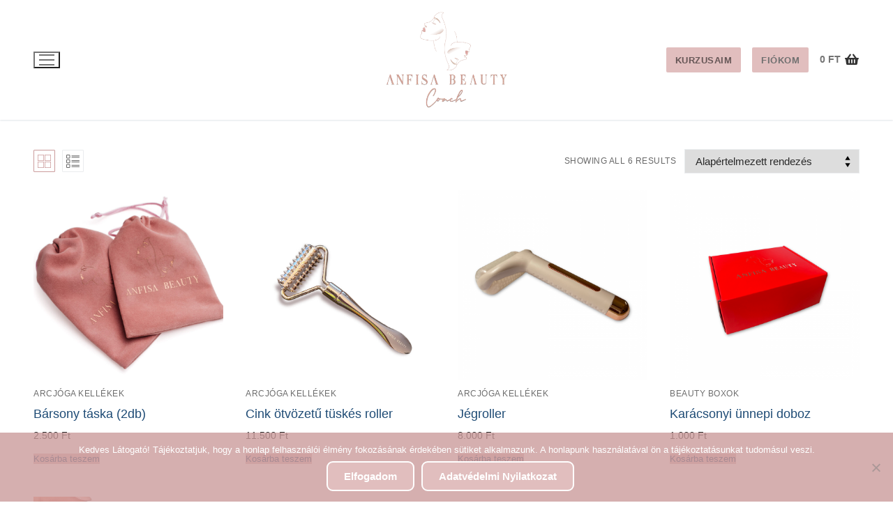

--- FILE ---
content_type: text/html; charset=UTF-8
request_url: https://anfisabeautycoach.com/termekcimke/roller/
body_size: 18329
content:
<!doctype html>
<html lang="hu-HU">
<head>
	<meta charset="UTF-8">
	<meta name="viewport" content="width=device-width, initial-scale=1, maximum-scale=10.0, user-scalable=yes">
	<link rel="profile" href="http://gmpg.org/xfn/11">
	<title>roller &#8211; AnfisaBeautyCoach</title>
<meta name='robots' content='max-image-preview:large' />
	<style>img:is([sizes="auto" i], [sizes^="auto," i]) { contain-intrinsic-size: 3000px 1500px }</style>
	<link rel="alternate" hreflang="en" href="https://anfisabeautycoach.com/en/termekcimke/roller-en/" />
<link rel="alternate" hreflang="hu" href="https://anfisabeautycoach.com/termekcimke/roller/" />
<link rel="alternate" hreflang="x-default" href="https://anfisabeautycoach.com/termekcimke/roller/" />
<link rel="alternate" type="application/rss+xml" title="AnfisaBeautyCoach &raquo; hírcsatorna" href="https://anfisabeautycoach.com/feed/" />
<link rel="alternate" type="application/rss+xml" title="AnfisaBeautyCoach &raquo; roller Címke hírforrás" href="https://anfisabeautycoach.com/termekcimke/roller/feed/" />
<script>
window._wpemojiSettings = {"baseUrl":"https:\/\/s.w.org\/images\/core\/emoji\/16.0.1\/72x72\/","ext":".png","svgUrl":"https:\/\/s.w.org\/images\/core\/emoji\/16.0.1\/svg\/","svgExt":".svg","source":{"concatemoji":"https:\/\/anfisabeautycoach.com\/wp-includes\/js\/wp-emoji-release.min.js?ver=6.8.3"}};
/*! This file is auto-generated */
!function(s,n){var o,i,e;function c(e){try{var t={supportTests:e,timestamp:(new Date).valueOf()};sessionStorage.setItem(o,JSON.stringify(t))}catch(e){}}function p(e,t,n){e.clearRect(0,0,e.canvas.width,e.canvas.height),e.fillText(t,0,0);var t=new Uint32Array(e.getImageData(0,0,e.canvas.width,e.canvas.height).data),a=(e.clearRect(0,0,e.canvas.width,e.canvas.height),e.fillText(n,0,0),new Uint32Array(e.getImageData(0,0,e.canvas.width,e.canvas.height).data));return t.every(function(e,t){return e===a[t]})}function u(e,t){e.clearRect(0,0,e.canvas.width,e.canvas.height),e.fillText(t,0,0);for(var n=e.getImageData(16,16,1,1),a=0;a<n.data.length;a++)if(0!==n.data[a])return!1;return!0}function f(e,t,n,a){switch(t){case"flag":return n(e,"\ud83c\udff3\ufe0f\u200d\u26a7\ufe0f","\ud83c\udff3\ufe0f\u200b\u26a7\ufe0f")?!1:!n(e,"\ud83c\udde8\ud83c\uddf6","\ud83c\udde8\u200b\ud83c\uddf6")&&!n(e,"\ud83c\udff4\udb40\udc67\udb40\udc62\udb40\udc65\udb40\udc6e\udb40\udc67\udb40\udc7f","\ud83c\udff4\u200b\udb40\udc67\u200b\udb40\udc62\u200b\udb40\udc65\u200b\udb40\udc6e\u200b\udb40\udc67\u200b\udb40\udc7f");case"emoji":return!a(e,"\ud83e\udedf")}return!1}function g(e,t,n,a){var r="undefined"!=typeof WorkerGlobalScope&&self instanceof WorkerGlobalScope?new OffscreenCanvas(300,150):s.createElement("canvas"),o=r.getContext("2d",{willReadFrequently:!0}),i=(o.textBaseline="top",o.font="600 32px Arial",{});return e.forEach(function(e){i[e]=t(o,e,n,a)}),i}function t(e){var t=s.createElement("script");t.src=e,t.defer=!0,s.head.appendChild(t)}"undefined"!=typeof Promise&&(o="wpEmojiSettingsSupports",i=["flag","emoji"],n.supports={everything:!0,everythingExceptFlag:!0},e=new Promise(function(e){s.addEventListener("DOMContentLoaded",e,{once:!0})}),new Promise(function(t){var n=function(){try{var e=JSON.parse(sessionStorage.getItem(o));if("object"==typeof e&&"number"==typeof e.timestamp&&(new Date).valueOf()<e.timestamp+604800&&"object"==typeof e.supportTests)return e.supportTests}catch(e){}return null}();if(!n){if("undefined"!=typeof Worker&&"undefined"!=typeof OffscreenCanvas&&"undefined"!=typeof URL&&URL.createObjectURL&&"undefined"!=typeof Blob)try{var e="postMessage("+g.toString()+"("+[JSON.stringify(i),f.toString(),p.toString(),u.toString()].join(",")+"));",a=new Blob([e],{type:"text/javascript"}),r=new Worker(URL.createObjectURL(a),{name:"wpTestEmojiSupports"});return void(r.onmessage=function(e){c(n=e.data),r.terminate(),t(n)})}catch(e){}c(n=g(i,f,p,u))}t(n)}).then(function(e){for(var t in e)n.supports[t]=e[t],n.supports.everything=n.supports.everything&&n.supports[t],"flag"!==t&&(n.supports.everythingExceptFlag=n.supports.everythingExceptFlag&&n.supports[t]);n.supports.everythingExceptFlag=n.supports.everythingExceptFlag&&!n.supports.flag,n.DOMReady=!1,n.readyCallback=function(){n.DOMReady=!0}}).then(function(){return e}).then(function(){var e;n.supports.everything||(n.readyCallback(),(e=n.source||{}).concatemoji?t(e.concatemoji):e.wpemoji&&e.twemoji&&(t(e.twemoji),t(e.wpemoji)))}))}((window,document),window._wpemojiSettings);
</script>
<link rel='stylesheet' id='acfwf-wc-cart-block-integration-css' href='https://anfisabeautycoach.com/wp-content/plugins/advanced-coupons-for-woocommerce-free/dist/assets/index-467dde24.css?ver=1768394443' type='text/css' media='all' />
<link rel='stylesheet' id='acfwf-wc-checkout-block-integration-css' href='https://anfisabeautycoach.com/wp-content/plugins/advanced-coupons-for-woocommerce-free/dist/assets/index-2a7d8588.css?ver=1768394443' type='text/css' media='all' />
<style id='wp-emoji-styles-inline-css' type='text/css'>

	img.wp-smiley, img.emoji {
		display: inline !important;
		border: none !important;
		box-shadow: none !important;
		height: 1em !important;
		width: 1em !important;
		margin: 0 0.07em !important;
		vertical-align: -0.1em !important;
		background: none !important;
		padding: 0 !important;
	}
</style>
<link rel='stylesheet' id='wp-block-library-css' href='https://anfisabeautycoach.com/wp-includes/css/dist/block-library/style.min.css?ver=6.8.3' type='text/css' media='all' />
<style id='classic-theme-styles-inline-css' type='text/css'>
/*! This file is auto-generated */
.wp-block-button__link{color:#fff;background-color:#32373c;border-radius:9999px;box-shadow:none;text-decoration:none;padding:calc(.667em + 2px) calc(1.333em + 2px);font-size:1.125em}.wp-block-file__button{background:#32373c;color:#fff;text-decoration:none}
</style>
<link rel='stylesheet' id='acfw-blocks-frontend-css' href='https://anfisabeautycoach.com/wp-content/plugins/advanced-coupons-for-woocommerce-free/css/acfw-blocks-frontend.css?ver=4.7.1' type='text/css' media='all' />
<link rel='stylesheet' id='wp-components-css' href='https://anfisabeautycoach.com/wp-includes/css/dist/components/style.min.css?ver=6.8.3' type='text/css' media='all' />
<link rel='stylesheet' id='wp-preferences-css' href='https://anfisabeautycoach.com/wp-includes/css/dist/preferences/style.min.css?ver=6.8.3' type='text/css' media='all' />
<link rel='stylesheet' id='wp-block-editor-css' href='https://anfisabeautycoach.com/wp-includes/css/dist/block-editor/style.min.css?ver=6.8.3' type='text/css' media='all' />
<link rel='stylesheet' id='popup-maker-block-library-style-css' href='https://anfisabeautycoach.com/wp-content/plugins/popup-maker/dist/packages/block-library-style.css?ver=dbea705cfafe089d65f1' type='text/css' media='all' />
<link rel='stylesheet' id='coblocks-frontend-css' href='https://anfisabeautycoach.com/wp-content/plugins/coblocks/dist/style-coblocks-1.css?ver=3.1.16' type='text/css' media='all' />
<link rel='stylesheet' id='coblocks-extensions-css' href='https://anfisabeautycoach.com/wp-content/plugins/coblocks/dist/style-coblocks-extensions.css?ver=3.1.16' type='text/css' media='all' />
<link rel='stylesheet' id='coblocks-animation-css' href='https://anfisabeautycoach.com/wp-content/plugins/coblocks/dist/style-coblocks-animation.css?ver=2677611078ee87eb3b1c' type='text/css' media='all' />
<style id='global-styles-inline-css' type='text/css'>
:root{--wp--preset--aspect-ratio--square: 1;--wp--preset--aspect-ratio--4-3: 4/3;--wp--preset--aspect-ratio--3-4: 3/4;--wp--preset--aspect-ratio--3-2: 3/2;--wp--preset--aspect-ratio--2-3: 2/3;--wp--preset--aspect-ratio--16-9: 16/9;--wp--preset--aspect-ratio--9-16: 9/16;--wp--preset--color--black: #000000;--wp--preset--color--cyan-bluish-gray: #abb8c3;--wp--preset--color--white: #ffffff;--wp--preset--color--pale-pink: #f78da7;--wp--preset--color--vivid-red: #cf2e2e;--wp--preset--color--luminous-vivid-orange: #ff6900;--wp--preset--color--luminous-vivid-amber: #fcb900;--wp--preset--color--light-green-cyan: #7bdcb5;--wp--preset--color--vivid-green-cyan: #00d084;--wp--preset--color--pale-cyan-blue: #8ed1fc;--wp--preset--color--vivid-cyan-blue: #0693e3;--wp--preset--color--vivid-purple: #9b51e0;--wp--preset--gradient--vivid-cyan-blue-to-vivid-purple: linear-gradient(135deg,rgba(6,147,227,1) 0%,rgb(155,81,224) 100%);--wp--preset--gradient--light-green-cyan-to-vivid-green-cyan: linear-gradient(135deg,rgb(122,220,180) 0%,rgb(0,208,130) 100%);--wp--preset--gradient--luminous-vivid-amber-to-luminous-vivid-orange: linear-gradient(135deg,rgba(252,185,0,1) 0%,rgba(255,105,0,1) 100%);--wp--preset--gradient--luminous-vivid-orange-to-vivid-red: linear-gradient(135deg,rgba(255,105,0,1) 0%,rgb(207,46,46) 100%);--wp--preset--gradient--very-light-gray-to-cyan-bluish-gray: linear-gradient(135deg,rgb(238,238,238) 0%,rgb(169,184,195) 100%);--wp--preset--gradient--cool-to-warm-spectrum: linear-gradient(135deg,rgb(74,234,220) 0%,rgb(151,120,209) 20%,rgb(207,42,186) 40%,rgb(238,44,130) 60%,rgb(251,105,98) 80%,rgb(254,248,76) 100%);--wp--preset--gradient--blush-light-purple: linear-gradient(135deg,rgb(255,206,236) 0%,rgb(152,150,240) 100%);--wp--preset--gradient--blush-bordeaux: linear-gradient(135deg,rgb(254,205,165) 0%,rgb(254,45,45) 50%,rgb(107,0,62) 100%);--wp--preset--gradient--luminous-dusk: linear-gradient(135deg,rgb(255,203,112) 0%,rgb(199,81,192) 50%,rgb(65,88,208) 100%);--wp--preset--gradient--pale-ocean: linear-gradient(135deg,rgb(255,245,203) 0%,rgb(182,227,212) 50%,rgb(51,167,181) 100%);--wp--preset--gradient--electric-grass: linear-gradient(135deg,rgb(202,248,128) 0%,rgb(113,206,126) 100%);--wp--preset--gradient--midnight: linear-gradient(135deg,rgb(2,3,129) 0%,rgb(40,116,252) 100%);--wp--preset--font-size--small: 13px;--wp--preset--font-size--medium: 20px;--wp--preset--font-size--large: 36px;--wp--preset--font-size--x-large: 42px;--wp--preset--spacing--20: 0.44rem;--wp--preset--spacing--30: 0.67rem;--wp--preset--spacing--40: 1rem;--wp--preset--spacing--50: 1.5rem;--wp--preset--spacing--60: 2.25rem;--wp--preset--spacing--70: 3.38rem;--wp--preset--spacing--80: 5.06rem;--wp--preset--shadow--natural: 6px 6px 9px rgba(0, 0, 0, 0.2);--wp--preset--shadow--deep: 12px 12px 50px rgba(0, 0, 0, 0.4);--wp--preset--shadow--sharp: 6px 6px 0px rgba(0, 0, 0, 0.2);--wp--preset--shadow--outlined: 6px 6px 0px -3px rgba(255, 255, 255, 1), 6px 6px rgba(0, 0, 0, 1);--wp--preset--shadow--crisp: 6px 6px 0px rgba(0, 0, 0, 1);}:where(.is-layout-flex){gap: 0.5em;}:where(.is-layout-grid){gap: 0.5em;}body .is-layout-flex{display: flex;}.is-layout-flex{flex-wrap: wrap;align-items: center;}.is-layout-flex > :is(*, div){margin: 0;}body .is-layout-grid{display: grid;}.is-layout-grid > :is(*, div){margin: 0;}:where(.wp-block-columns.is-layout-flex){gap: 2em;}:where(.wp-block-columns.is-layout-grid){gap: 2em;}:where(.wp-block-post-template.is-layout-flex){gap: 1.25em;}:where(.wp-block-post-template.is-layout-grid){gap: 1.25em;}.has-black-color{color: var(--wp--preset--color--black) !important;}.has-cyan-bluish-gray-color{color: var(--wp--preset--color--cyan-bluish-gray) !important;}.has-white-color{color: var(--wp--preset--color--white) !important;}.has-pale-pink-color{color: var(--wp--preset--color--pale-pink) !important;}.has-vivid-red-color{color: var(--wp--preset--color--vivid-red) !important;}.has-luminous-vivid-orange-color{color: var(--wp--preset--color--luminous-vivid-orange) !important;}.has-luminous-vivid-amber-color{color: var(--wp--preset--color--luminous-vivid-amber) !important;}.has-light-green-cyan-color{color: var(--wp--preset--color--light-green-cyan) !important;}.has-vivid-green-cyan-color{color: var(--wp--preset--color--vivid-green-cyan) !important;}.has-pale-cyan-blue-color{color: var(--wp--preset--color--pale-cyan-blue) !important;}.has-vivid-cyan-blue-color{color: var(--wp--preset--color--vivid-cyan-blue) !important;}.has-vivid-purple-color{color: var(--wp--preset--color--vivid-purple) !important;}.has-black-background-color{background-color: var(--wp--preset--color--black) !important;}.has-cyan-bluish-gray-background-color{background-color: var(--wp--preset--color--cyan-bluish-gray) !important;}.has-white-background-color{background-color: var(--wp--preset--color--white) !important;}.has-pale-pink-background-color{background-color: var(--wp--preset--color--pale-pink) !important;}.has-vivid-red-background-color{background-color: var(--wp--preset--color--vivid-red) !important;}.has-luminous-vivid-orange-background-color{background-color: var(--wp--preset--color--luminous-vivid-orange) !important;}.has-luminous-vivid-amber-background-color{background-color: var(--wp--preset--color--luminous-vivid-amber) !important;}.has-light-green-cyan-background-color{background-color: var(--wp--preset--color--light-green-cyan) !important;}.has-vivid-green-cyan-background-color{background-color: var(--wp--preset--color--vivid-green-cyan) !important;}.has-pale-cyan-blue-background-color{background-color: var(--wp--preset--color--pale-cyan-blue) !important;}.has-vivid-cyan-blue-background-color{background-color: var(--wp--preset--color--vivid-cyan-blue) !important;}.has-vivid-purple-background-color{background-color: var(--wp--preset--color--vivid-purple) !important;}.has-black-border-color{border-color: var(--wp--preset--color--black) !important;}.has-cyan-bluish-gray-border-color{border-color: var(--wp--preset--color--cyan-bluish-gray) !important;}.has-white-border-color{border-color: var(--wp--preset--color--white) !important;}.has-pale-pink-border-color{border-color: var(--wp--preset--color--pale-pink) !important;}.has-vivid-red-border-color{border-color: var(--wp--preset--color--vivid-red) !important;}.has-luminous-vivid-orange-border-color{border-color: var(--wp--preset--color--luminous-vivid-orange) !important;}.has-luminous-vivid-amber-border-color{border-color: var(--wp--preset--color--luminous-vivid-amber) !important;}.has-light-green-cyan-border-color{border-color: var(--wp--preset--color--light-green-cyan) !important;}.has-vivid-green-cyan-border-color{border-color: var(--wp--preset--color--vivid-green-cyan) !important;}.has-pale-cyan-blue-border-color{border-color: var(--wp--preset--color--pale-cyan-blue) !important;}.has-vivid-cyan-blue-border-color{border-color: var(--wp--preset--color--vivid-cyan-blue) !important;}.has-vivid-purple-border-color{border-color: var(--wp--preset--color--vivid-purple) !important;}.has-vivid-cyan-blue-to-vivid-purple-gradient-background{background: var(--wp--preset--gradient--vivid-cyan-blue-to-vivid-purple) !important;}.has-light-green-cyan-to-vivid-green-cyan-gradient-background{background: var(--wp--preset--gradient--light-green-cyan-to-vivid-green-cyan) !important;}.has-luminous-vivid-amber-to-luminous-vivid-orange-gradient-background{background: var(--wp--preset--gradient--luminous-vivid-amber-to-luminous-vivid-orange) !important;}.has-luminous-vivid-orange-to-vivid-red-gradient-background{background: var(--wp--preset--gradient--luminous-vivid-orange-to-vivid-red) !important;}.has-very-light-gray-to-cyan-bluish-gray-gradient-background{background: var(--wp--preset--gradient--very-light-gray-to-cyan-bluish-gray) !important;}.has-cool-to-warm-spectrum-gradient-background{background: var(--wp--preset--gradient--cool-to-warm-spectrum) !important;}.has-blush-light-purple-gradient-background{background: var(--wp--preset--gradient--blush-light-purple) !important;}.has-blush-bordeaux-gradient-background{background: var(--wp--preset--gradient--blush-bordeaux) !important;}.has-luminous-dusk-gradient-background{background: var(--wp--preset--gradient--luminous-dusk) !important;}.has-pale-ocean-gradient-background{background: var(--wp--preset--gradient--pale-ocean) !important;}.has-electric-grass-gradient-background{background: var(--wp--preset--gradient--electric-grass) !important;}.has-midnight-gradient-background{background: var(--wp--preset--gradient--midnight) !important;}.has-small-font-size{font-size: var(--wp--preset--font-size--small) !important;}.has-medium-font-size{font-size: var(--wp--preset--font-size--medium) !important;}.has-large-font-size{font-size: var(--wp--preset--font-size--large) !important;}.has-x-large-font-size{font-size: var(--wp--preset--font-size--x-large) !important;}
:where(.wp-block-post-template.is-layout-flex){gap: 1.25em;}:where(.wp-block-post-template.is-layout-grid){gap: 1.25em;}
:where(.wp-block-columns.is-layout-flex){gap: 2em;}:where(.wp-block-columns.is-layout-grid){gap: 2em;}
:root :where(.wp-block-pullquote){font-size: 1.5em;line-height: 1.6;}
</style>
<link rel='stylesheet' id='contact-form-7-css' href='https://anfisabeautycoach.com/wp-content/plugins/contact-form-7/includes/css/styles.css?ver=6.1.4' type='text/css' media='all' />
<link rel='stylesheet' id='cookie-notice-front-css' href='https://anfisabeautycoach.com/wp-content/plugins/cookie-notice/css/front.min.css?ver=2.5.11' type='text/css' media='all' />
<link rel='stylesheet' id='mailerlite_forms.css-css' href='https://anfisabeautycoach.com/wp-content/plugins/official-mailerlite-sign-up-forms/assets/css/mailerlite_forms.css?ver=1.7.18' type='text/css' media='all' />
<link rel='stylesheet' id='woocommerce-general-css' href='https://anfisabeautycoach.com/wp-content/themes/customify/assets/css/compatibility/woocommerce.min.css?ver=10.4.3' type='text/css' media='all' />
<link rel='stylesheet' id='woocommerce-smallscreen-css' href='https://anfisabeautycoach.com/wp-content/themes/customify/assets/css/compatibility/woocommerce-smallscreen.min.css?ver=10.4.3' type='text/css' media='only screen and (max-width: 768px)' />
<style id='woocommerce-inline-inline-css' type='text/css'>
.woocommerce form .form-row .required { visibility: visible; }
</style>
<link rel='stylesheet' id='wpccp-css' href='https://anfisabeautycoach.com/wp-content/plugins/wp-content-copy-protection/assets/css/style.min.css?ver=1695635667' type='text/css' media='all' />
<link rel='stylesheet' id='wpml-legacy-horizontal-list-0-css' href='https://anfisabeautycoach.com/wp-content/plugins/sitepress-multilingual-cms/templates/language-switchers/legacy-list-horizontal/style.min.css?ver=1' type='text/css' media='all' />
<style id='wpml-legacy-horizontal-list-0-inline-css' type='text/css'>
.wpml-ls-statics-footer a, .wpml-ls-statics-footer .wpml-ls-sub-menu a, .wpml-ls-statics-footer .wpml-ls-sub-menu a:link, .wpml-ls-statics-footer li:not(.wpml-ls-current-language) .wpml-ls-link, .wpml-ls-statics-footer li:not(.wpml-ls-current-language) .wpml-ls-link:link {color:#444444;background-color:#ffffff;}.wpml-ls-statics-footer .wpml-ls-sub-menu a:hover,.wpml-ls-statics-footer .wpml-ls-sub-menu a:focus, .wpml-ls-statics-footer .wpml-ls-sub-menu a:link:hover, .wpml-ls-statics-footer .wpml-ls-sub-menu a:link:focus {color:#000000;background-color:#eeeeee;}.wpml-ls-statics-footer .wpml-ls-current-language > a {color:#444444;background-color:#ffffff;}.wpml-ls-statics-footer .wpml-ls-current-language:hover>a, .wpml-ls-statics-footer .wpml-ls-current-language>a:focus {color:#000000;background-color:#eeeeee;}
</style>
<link rel='stylesheet' id='wpml-menu-item-0-css' href='https://anfisabeautycoach.com/wp-content/plugins/sitepress-multilingual-cms/templates/language-switchers/menu-item/style.min.css?ver=1' type='text/css' media='all' />
<link rel='stylesheet' id='godaddy-styles-css' href='https://anfisabeautycoach.com/wp-content/plugins/coblocks/includes/Dependencies/GoDaddy/Styles/build/latest.css?ver=2.0.2' type='text/css' media='all' />
<link rel='stylesheet' id='hide-admin-bar-based-on-user-roles-css' href='https://anfisabeautycoach.com/wp-content/plugins/hide-admin-bar-based-on-user-roles/public/css/hide-admin-bar-based-on-user-roles-public.css?ver=7.0.2' type='text/css' media='all' />
<link rel='stylesheet' id='wc-memberships-frontend-css' href='https://anfisabeautycoach.com/wp-content/plugins/woocommerce-memberships/assets/css/frontend/wc-memberships-frontend.min.css?ver=1.19.1' type='text/css' media='all' />
<link rel='stylesheet' id='font-awesome-v4shim-css' href='https://anfisabeautycoach.com/wp-content/plugins/types/vendor/toolset/toolset-common/res/lib/font-awesome/css/v4-shims.css?ver=5.13.0' type='text/css' media='screen' />
<link rel='stylesheet' id='font-awesome-css' href='https://anfisabeautycoach.com/wp-content/plugins/types/vendor/toolset/toolset-common/res/lib/font-awesome/css/all.css?ver=5.13.0' type='text/css' media='screen' />
<link rel='stylesheet' id='customify-style-css' href='https://anfisabeautycoach.com/wp-content/themes/customify/style.min.css?ver=0.4.12' type='text/css' media='all' />
<style id='customify-style-inline-css' type='text/css'>
.header-top .header--row-inner,body:not(.fl-builder-edit) .button,body:not(.fl-builder-edit) button:not(.menu-mobile-toggle, .components-button, .customize-partial-edit-shortcut-button),body:not(.fl-builder-edit) input[type="button"]:not(.ed_button),button.button,input[type="button"]:not(.ed_button, .components-button, .customize-partial-edit-shortcut-button),input[type="reset"]:not(.components-button, .customize-partial-edit-shortcut-button),input[type="submit"]:not(.components-button, .customize-partial-edit-shortcut-button),.pagination .nav-links > *:hover,.pagination .nav-links span,.nav-menu-desktop.style-full-height .primary-menu-ul > li.current-menu-item > a,.nav-menu-desktop.style-full-height .primary-menu-ul > li.current-menu-ancestor > a,.nav-menu-desktop.style-full-height .primary-menu-ul > li > a:hover,.posts-layout .readmore-button:hover{    background-color: #cb9b9b;}.posts-layout .readmore-button {color: #cb9b9b;}.pagination .nav-links > *:hover,.pagination .nav-links span,.entry-single .tags-links a:hover,.entry-single .cat-links a:hover,.posts-layout .readmore-button,.posts-layout .readmore-button:hover{    border-color: #cb9b9b;}                 .wc-svg-btn.active,        .woocommerce-tabs.wc-tabs-horizontal ul.tabs li.active,        #review_form {            border-color: #cb9b9b;        }                .wc-svg-btn.active,        .wc-single-tabs ul.tabs li.active a,        .wc-single-tabs .tab-section.active .tab-section-heading a {            color: #cb9b9b;        }.customify-builder-btn{    background-color: #e1bebe;}                 .add_to_cart_button        {            background-color: #e1bebe;        }body{    color: #686868;}abbr, acronym {    border-bottom-color: #686868;}a                {                    color: #1e4b75;} .woocommerce-account .woocommerce-MyAccount-navigation ul li.is-active a,        .woocommerce-account .woocommerce-MyAccount-navigation ul li a:hover {            color: #1e4b75;        }a:hover,a:focus,.link-meta:hover, .link-meta a:hover{    color: #111111;}h2 + h3,.comments-area h2 + .comments-title,.h2 + h3,.comments-area .h2 + .comments-title,.page-breadcrumb {    border-top-color: #eaecee;}blockquote,.site-content .widget-area .menu li.current-menu-item > a:before{    border-left-color: #eaecee;}@media screen and (min-width: 64em) {    .comment-list .children li.comment {        border-left-color: #eaecee;    }    .comment-list .children li.comment:after {        background-color: #eaecee;    }}.page-titlebar, .page-breadcrumb,.posts-layout .entry-inner {    border-bottom-color: #eaecee;}.header-search-form .search-field,.entry-content .page-links a,.header-search-modal,.pagination .nav-links > *,.entry-footer .tags-links a, .entry-footer .cat-links a,.search .content-area article,.site-content .widget-area .menu li.current-menu-item > a,.posts-layout .entry-inner,.post-navigation .nav-links,article.comment .comment-meta,.widget-area .widget_pages li a, .widget-area .widget_categories li a, .widget-area .widget_archive li a, .widget-area .widget_meta li a, .widget-area .widget_nav_menu li a, .widget-area .widget_product_categories li a, .widget-area .widget_recent_entries li a, .widget-area .widget_rss li a,.widget-area .widget_recent_comments li{    border-color: #eaecee;}.header-search-modal::before {    border-top-color: #eaecee;    border-left-color: #eaecee;}@media screen and (min-width: 48em) {    .content-sidebar.sidebar_vertical_border .content-area {        border-right-color: #eaecee;    }    .sidebar-content.sidebar_vertical_border .content-area {        border-left-color: #eaecee;    }    .sidebar-sidebar-content.sidebar_vertical_border .sidebar-primary {        border-right-color: #eaecee;    }    .sidebar-sidebar-content.sidebar_vertical_border .sidebar-secondary {        border-right-color: #eaecee;    }    .content-sidebar-sidebar.sidebar_vertical_border .sidebar-primary {        border-left-color: #eaecee;    }    .content-sidebar-sidebar.sidebar_vertical_border .sidebar-secondary {        border-left-color: #eaecee;    }    .sidebar-content-sidebar.sidebar_vertical_border .content-area {        border-left-color: #eaecee;        border-right-color: #eaecee;    }    .sidebar-content-sidebar.sidebar_vertical_border .content-area {        border-left-color: #eaecee;        border-right-color: #eaecee;    }}.widget_price_filter .price_slider_wrapper .ui-widget-content {    background-color: #eaecee;}.product_list_widget li,#reviews #comments ol.commentlist li .comment-text,.woocommerce-tabs.wc-tabs-vertical .wc-tabs li,.product_meta > span,.woocommerce-tabs.wc-tabs-horizontal ul.tabs,.woocommerce-tabs.wc-tabs-vertical .wc-tabs li:first-child {            border-color: #eaecee;        }article.comment .comment-post-author {background: #6d6d6d;}.pagination .nav-links > *,.link-meta,.link-meta a,.color-meta,.entry-single .tags-links:before,.entry-single .cats-links:before{    color: #6d6d6d;}.widget_price_filter .ui-slider .ui-slider-handle {    border-color: #6d6d6d;}.wc-product-inner .wc-product__category a {    color: #6d6d6d;}.widget_price_filter .ui-slider .ui-slider-range,.widget_price_filter .price_slider_amount .button {            background-color: #6d6d6d;        }h1, h2, h3, h4, h5, h6 { color: #2b2b2b;}.site-content .widget-title { color: #444444;}#page-cover {background-image: url("https://anfisabeautycoach.com/wp-content/themes/customify/assets/images/default-cover.jpg");}.header--row:not(.header--transparent).header-bottom .header--row-inner  {background-color: #ffffff;box-shadow: 0px 0px 0px 0px #ffffff ;;} #header-menu-sidebar-bg  {color: #ffffff; text-decoration-color: #ffffff;} #header-menu-sidebar-bg .menu li a, #header-menu-sidebar-bg .item--html a, #header-menu-sidebar-bg .cart-item-link, #header-menu-sidebar-bg .nav-toggle-icon  {color: #ffffff; text-decoration-color: #ffffff;} #header-menu-sidebar-bg:before  {background-color: #cb9b9b;} .sub-menu .li-duplicator {display:none !important;}.header-search_icon-item .header-search-modal  {border-style: solid;} .header-search_icon-item .search-field  {border-style: solid;} .header-search_box-item .search-form-fields,.header-search_box-item .search-form-fields input.search-field::placeholder,.dark-mode .header-search_box-item .search-form-fields .search-field,.dark-mode .header-search_box-item .search-form-fields .search-field::placeholder,.woo_bootster_search .dark-mode .header-search_box-item .header-search-form .search-form-fields input.search-field,.woo_bootster_search .dark-mode .header-search_box-item .header-search-form .search-form-fields input.search-field::placeholder,.woo_bootster_search .dark-mode .header-search_box-item .header-search-form .search-form-fields .search_product_cats  {color: #000000; text-decoration-color: #000000;} .dark-mode .header-search_box-item .search-form-fields, .header-search_box-item .search-form-fields  {background-color: #ffffff;border-style: solid;} a.item--button {font-size: 13px;}a.item--button  {color: #707070; text-decoration-color: #707070;} #cb-row--footer-main .footer--row-inner {background-color: #cb9b9b}#cb-row--footer-bottom .footer--row-inner {background-color: #e1bebe}.footer-social-icons.customify-builder-social-icons li a {border-style: none;}.footer-social-icons.customify-builder-social-icons li a {border-radius: 0px;}body  {background-color: #FFFFFF;} .site-content .content-area  {background-color: #FFFFFF;} .woocommerce .button.add_to_cart_button, .woocommerce .button.alt,.woocommerce .button.added_to_cart, .woocommerce .button.checkout, .woocommerce .button.product_type_variable,.item--wc_cart .cart-icon .cart-qty .customify-wc-total-qty{    background-color: #cb9b9b;}.comment-form-rating a, .star-rating,.comment-form-rating a:hover, .comment-form-rating a:focus, .star-rating:hover, .star-rating:focus{    color: #cb9b9b;}span.onsale{    background-color: #77a464;}/* CSS for desktop */#page-cover .page-cover-inner {min-height: 300px;}.header--row.header-top .customify-grid, .header--row.header-top .style-full-height .primary-menu-ul > li > a {min-height: 33px;}.header--row.header-main .customify-grid, .header--row.header-main .style-full-height .primary-menu-ul > li > a {min-height: 172px;}.header--row.header-bottom .customify-grid, .header--row.header-bottom .style-full-height .primary-menu-ul > li > a {min-height: 56px;}.header-menu-sidebar-inner {text-align: left;}.site-header .site-branding img { max-width: 200px; } .site-header .cb-row--mobile .site-branding img { width: 200px; }.header--row .builder-first--nav-icon {text-align: right;}.header-search_icon-item .search-submit {margin-left: -40px;}.header-search_box-item .search-submit{margin-left: -40px;} .header-search_box-item .woo_bootster_search .search-submit{margin-left: -40px;} .header-search_box-item .header-search-form button.search-submit{margin-left:-40px;}.header--row .builder-first--primary-menu {text-align: right;}.header-social-icons.customify-builder-social-icons li a { font-size: 19px; }.header-social-icons.customify-builder-social-icons li a {padding: 1em;}.header-social-icons.customify-builder-social-icons li {margin-left: 0px; margin-right: 0px;}.footer-social-icons.customify-builder-social-icons li a { font-size: 15px; }.footer-social-icons.customify-builder-social-icons li a {padding: 0.7em;}/* CSS for tablet */@media screen and (max-width: 1024px) { #page-cover .page-cover-inner {min-height: 250px;}.site-header .site-branding img { max-width: 125px; } .site-header .cb-row--mobile .site-branding img { width: 125px; }.header--row .builder-first--nav-icon {text-align: right;}.header-search_icon-item .search-submit {margin-left: -40px;}.header-search_box-item .search-submit{margin-left: -40px;} .header-search_box-item .woo_bootster_search .search-submit{margin-left: -40px;} .header-search_box-item .header-search-form button.search-submit{margin-left:-40px;} }/* CSS for mobile */@media screen and (max-width: 568px) { #page-cover .page-cover-inner {min-height: 200px;}.header--row.header-top .customify-grid, .header--row.header-top .style-full-height .primary-menu-ul > li > a {min-height: 54px;}.header--row .builder-first--nav-icon {text-align: right;}.header-search_icon-item .search-submit {margin-left: -40px;}.header-search_box-item .search-submit{margin-left: -40px;} .header-search_box-item .woo_bootster_search .search-submit{margin-left: -40px;} .header-search_box-item .header-search-form button.search-submit{margin-left:-40px;} }
</style>
<link rel='stylesheet' id='wpgdprc-front-css-css' href='https://anfisabeautycoach.com/wp-content/plugins/wp-gdpr-compliance/Assets/css/front.css?ver=1694701374' type='text/css' media='all' />
<style id='wpgdprc-front-css-inline-css' type='text/css'>
:root{--wp-gdpr--bar--background-color: #cb9b9b;--wp-gdpr--bar--color: #ffffff;--wp-gdpr--button--background-color: #ffffff;--wp-gdpr--button--background-color--darken: #d8d8d8;--wp-gdpr--button--color: #ffffff;}
</style>
<script id="wpml-cookie-js-extra">
var wpml_cookies = {"wp-wpml_current_language":{"value":"hu","expires":1,"path":"\/"}};
var wpml_cookies = {"wp-wpml_current_language":{"value":"hu","expires":1,"path":"\/"}};
</script>
<script src="https://anfisabeautycoach.com/wp-content/plugins/sitepress-multilingual-cms/res/js/cookies/language-cookie.js?ver=486900" id="wpml-cookie-js" defer data-wp-strategy="defer"></script>
<script id="cookie-notice-front-js-before">
var cnArgs = {"ajaxUrl":"https:\/\/anfisabeautycoach.com\/wp-admin\/admin-ajax.php","nonce":"6d51baf16f","hideEffect":"fade","position":"bottom","onScroll":false,"onScrollOffset":100,"onClick":false,"cookieName":"cookie_notice_accepted","cookieTime":2592000,"cookieTimeRejected":2592000,"globalCookie":false,"redirection":false,"cache":false,"revokeCookies":false,"revokeCookiesOpt":"automatic"};
</script>
<script src="https://anfisabeautycoach.com/wp-content/plugins/cookie-notice/js/front.min.js?ver=2.5.11" id="cookie-notice-front-js"></script>
<script src="https://anfisabeautycoach.com/wp-includes/js/jquery/jquery.min.js?ver=3.7.1" id="jquery-core-js"></script>
<script src="https://anfisabeautycoach.com/wp-includes/js/jquery/jquery-migrate.min.js?ver=3.4.1" id="jquery-migrate-js"></script>
<script src="https://anfisabeautycoach.com/wp-content/plugins/woocommerce/assets/js/jquery-blockui/jquery.blockUI.min.js?ver=2.7.0-wc.10.4.3" id="wc-jquery-blockui-js" data-wp-strategy="defer"></script>
<script id="wc-add-to-cart-js-extra">
var wc_add_to_cart_params = {"ajax_url":"\/wp-admin\/admin-ajax.php","wc_ajax_url":"\/?wc-ajax=%%endpoint%%","i18n_view_cart":"Kos\u00e1r","cart_url":"https:\/\/anfisabeautycoach.com\/kosar\/","is_cart":"","cart_redirect_after_add":"no"};
</script>
<script src="https://anfisabeautycoach.com/wp-content/plugins/woocommerce/assets/js/frontend/add-to-cart.min.js?ver=10.4.3" id="wc-add-to-cart-js" data-wp-strategy="defer"></script>
<script src="https://anfisabeautycoach.com/wp-content/plugins/woocommerce/assets/js/js-cookie/js.cookie.min.js?ver=2.1.4-wc.10.4.3" id="wc-js-cookie-js" defer data-wp-strategy="defer"></script>
<script id="woocommerce-js-extra">
var woocommerce_params = {"ajax_url":"\/wp-admin\/admin-ajax.php","wc_ajax_url":"\/?wc-ajax=%%endpoint%%","i18n_password_show":"Jelsz\u00f3 megjelen\u00edt\u00e9se","i18n_password_hide":"Jelsz\u00f3 elrejt\u00e9se","qty_pm":"1"};
</script>
<script src="https://anfisabeautycoach.com/wp-content/plugins/woocommerce/assets/js/frontend/woocommerce.min.js?ver=10.4.3" id="woocommerce-js" defer data-wp-strategy="defer"></script>
<script src="https://anfisabeautycoach.com/wp-content/plugins/hide-admin-bar-based-on-user-roles/public/js/hide-admin-bar-based-on-user-roles-public.js?ver=7.0.2" id="hide-admin-bar-based-on-user-roles-js"></script>
<script src="https://anfisabeautycoach.com/wp-content/plugins/js_composer/assets/js/vendors/woocommerce-add-to-cart.js?ver=6.1" id="vc_woocommerce-add-to-cart-js-js"></script>
<script id="WCPAY_ASSETS-js-extra">
var wcpayAssets = {"url":"https:\/\/anfisabeautycoach.com\/wp-content\/plugins\/woocommerce-payments\/dist\/"};
</script>
<script id="wpgdprc-front-js-js-extra">
var wpgdprcFront = {"ajaxUrl":"https:\/\/anfisabeautycoach.com\/wp-admin\/admin-ajax.php","ajaxNonce":"839ddee9e4","ajaxArg":"security","pluginPrefix":"wpgdprc","blogId":"1","isMultiSite":"","locale":"hu_HU","showSignUpModal":"","showFormModal":"","cookieName":"wpgdprc-consent","consentVersion":"","path":"\/","prefix":"wpgdprc"};
</script>
<script src="https://anfisabeautycoach.com/wp-content/plugins/wp-gdpr-compliance/Assets/js/front.min.js?ver=1694701374" id="wpgdprc-front-js-js"></script>
<link rel="https://api.w.org/" href="https://anfisabeautycoach.com/wp-json/" /><link rel="alternate" title="JSON" type="application/json" href="https://anfisabeautycoach.com/wp-json/wp/v2/product_tag/34" /><link rel="EditURI" type="application/rsd+xml" title="RSD" href="https://anfisabeautycoach.com/xmlrpc.php?rsd" />
<meta name="generator" content="WordPress 6.8.3" />
<meta name="generator" content="WooCommerce 10.4.3" />
<meta name="generator" content="Advanced Coupons for WooCommerce Free v4.7.1" />
		<!-- GA Google Analytics @ https://m0n.co/ga -->
		<script>
			(function(i,s,o,g,r,a,m){i['GoogleAnalyticsObject']=r;i[r]=i[r]||function(){
			(i[r].q=i[r].q||[]).push(arguments)},i[r].l=1*new Date();a=s.createElement(o),
			m=s.getElementsByTagName(o)[0];a.async=1;a.src=g;m.parentNode.insertBefore(a,m)
			})(window,document,'script','https://www.google-analytics.com/analytics.js','ga');
			ga('create', 'UA-184202863-1', 'auto');
			ga('send', 'pageview');
		</script>

	        <!-- MailerLite Universal -->
        <script>
            (function(w,d,e,u,f,l,n){w[f]=w[f]||function(){(w[f].q=w[f].q||[])
                .push(arguments);},l=d.createElement(e),l.async=1,l.src=u,
                n=d.getElementsByTagName(e)[0],n.parentNode.insertBefore(l,n);})
            (window,document,'script','https://assets.mailerlite.com/js/universal.js','ml');
            ml('account', '350536');
            ml('enablePopups', true);
        </script>
        <!-- End MailerLite Universal -->
        <meta name="generator" content="WPML ver:4.8.6 stt:1,23;" />
	<noscript><style>.woocommerce-product-gallery{ opacity: 1 !important; }</style></noscript>
	<meta name="generator" content="Powered by WPBakery Page Builder - drag and drop page builder for WordPress."/>
<link rel="modulepreload" href="https://anfisabeautycoach.com/wp-content/plugins/advanced-coupons-for-woocommerce-free/dist/common/NoticesPlugin.12346420.js"  /><link rel="modulepreload" href="https://anfisabeautycoach.com/wp-content/plugins/advanced-coupons-for-woocommerce-free/dist/common/sanitize.7727159a.js"  /><link rel="modulepreload" href="https://anfisabeautycoach.com/wp-content/plugins/advanced-coupons-for-woocommerce-free/dist/common/NoticesPlugin.12346420.js"  /><link rel="modulepreload" href="https://anfisabeautycoach.com/wp-content/plugins/advanced-coupons-for-woocommerce-free/dist/common/sanitize.7727159a.js"  /><link rel="icon" href="https://anfisabeautycoach.com/wp-content/uploads/2021/05/cropped-ikon_rosegold-1-32x32.png" sizes="32x32" />
<link rel="icon" href="https://anfisabeautycoach.com/wp-content/uploads/2021/05/cropped-ikon_rosegold-1-192x192.png" sizes="192x192" />
<link rel="apple-touch-icon" href="https://anfisabeautycoach.com/wp-content/uploads/2021/05/cropped-ikon_rosegold-1-180x180.png" />
<meta name="msapplication-TileImage" content="https://anfisabeautycoach.com/wp-content/uploads/2021/05/cropped-ikon_rosegold-1-270x270.png" />
		<style type="text/css" id="wp-custom-css">
			.privBut {
	background:linear-gradient(to bottom, #e1bebe 5%, #e1bebe 100%);
	background-color:#e1bebe;
	border-radius:9px;
	border:2px solid #ffffff;
	display:inline-block;
	cursor:pointer;
	color:#ffffff;
	font-family:Arial;
	font-size:15px;
	font-weight:bold;
	padding:11px 23px;
	text-decoration:none;
}
.privBut:hover {
	background:linear-gradient(to bottom, #e1bebe 5%, #e1bebe 100%);
	background-color:#e1bebe;
}
.privBut:active {
	position:relative;
	top:1px;
}

.entry-thumbnail { 
	display:none
}

.custom_options { 
	display: none !important
}

.button { 
	background-color:#E1BEBE !important
}
		</style>
		<noscript><style> .wpb_animate_when_almost_visible { opacity: 1; }</style></noscript>
<div align="center">
	<noscript>
		<div style="position:fixed; top:0px; left:0px; z-index:3000; height:100%; width:100%; background-color:#FFFFFF">
			<br/><br/>
			<div style="font-family: Tahoma; font-size: 14px; background-color:#FFFFCC; border: 1pt solid Black; padding: 10pt;">
				Sorry, you have Javascript Disabled! To see this page as it is meant to appear, please enable your Javascript!
			</div>
		</div>
	</noscript>
</div>
</head>

<body class="archive tax-product_tag term-roller term-34 wp-custom-logo wp-theme-customify theme-customify cookies-not-set woocommerce woocommerce-page woocommerce-no-js hfeed content main-layout-content site-full-width menu_sidebar_slide_left later-wc-version wpb-js-composer js-comp-ver-6.1 vc_responsive">
<div id="page" class="site box-shadow">
	<a class="skip-link screen-reader-text" href="#site-content">Ugrás a tartalomra</a>
	<a class="close is-size-medium  close-panel close-sidebar-panel" href="#">
        <span class="hamburger hamburger--squeeze is-active">
            <span class="hamburger-box">
              <span class="hamburger-inner"><span class="screen-reader-text">Menü</span></span>
            </span>
        </span>
        <span class="screen-reader-text">Bezárás</span>
        </a><header id="masthead" class="site-header header-v2"><div id="masthead-inner" class="site-header-inner">							<div  class="header-main header--row layout-full-contained"  id="cb-row--header-main"  data-row-id="main"  data-show-on="desktop mobile">
								<div class="header--row-inner header-main-inner light-mode">
									<div class="customify-container">
										<div class="customify-grid  cb-row--desktop hide-on-mobile hide-on-tablet customify-grid-middle"><div class="row-v2 row-v2-main full-cols"><div class="col-v2 col-v2-left"><div class="item--inner builder-item--nav-icon" data-section="header_menu_icon" data-item-id="nav-icon" >		<button type="button" class="menu-mobile-toggle item-button is-size-desktop-medium is-size-tablet-medium is-size-mobile-medium"  aria-label="nav icon">
			<span class="hamburger hamburger--squeeze">
				<span class="hamburger-box">
					<span class="hamburger-inner"></span>
				</span>
			</span>
			<span class="nav-icon--label hide-on-tablet hide-on-mobile"></span></button>
		</div></div><div class="col-v2 col-v2-center"><div class="item--inner builder-item--logo" data-section="title_tagline" data-item-id="logo" >		<div class="site-branding logo-top">
						<a href="https://anfisabeautycoach.com/" class="logo-link" rel="home" itemprop="url">
				<img class="site-img-logo" src="https://anfisabeautycoach.com/wp-content/uploads/2021/05/cropped-logo_rosegold-1.png" alt="AnfisaBeautyCoach">
							</a>
					</div><!-- .site-branding -->
		</div></div><div class="col-v2 col-v2-right"><div class="item--inner builder-item--html" data-section="header_html" data-item-id="html" ><div class="builder-header-html-item item--html"><p><a href="https://anfisabeautycoach.com/kurzusaim/" class="item--button customify-btn customify-builder-btn is-icon-before">Kurzusaim</a></p>
</div></div><div class="item--inner builder-item--button" data-section="header_button" data-item-id="button" ><a href="https://anfisabeautycoach.com/fiokom" class="item--button customify-btn customify-builder-btn is-icon-before">Fiókom</a></div><div class="item--inner builder-item--wc_cart" data-section="wc_cart" data-item-id="wc_cart" ><div class="d-align-right builder-header-wc_cart-item item--wc_cart"><a href="https://anfisabeautycoach.com/kosar/" class="cart-item-link text-uppercase text-small link-meta"><span class="cart-subtotal cart-label wc-cart-mobile-hide wc-cart-tablet-show wc-cart-desktop-show"><span class="customify-wc-sub-total"><span class="woocommerce-Price-amount amount"><bdi>0&nbsp;<span class="woocommerce-Price-currencySymbol">&#70;&#116;</span></bdi></span></span></span><span class="cart-icon"><i class="fa fa-shopping-basket"></i> <span class="cart-qty"><span class="customify-wc-total-qty hide-qty">0</span></span></span></a><div class="cart-dropdown-box widget-area"><div class="widget woocommerce widget_shopping_cart"><h2 class="widgettitle">Kosár</h2><div class="widget_shopping_cart_content"></div></div></div></div></div></div></div></div><div class="cb-row--mobile hide-on-desktop customify-grid customify-grid-middle"><div class="row-v2 row-v2-main full-cols"><div class="col-v2 col-v2-left"><div class="item--inner builder-item--nav-icon" data-section="header_menu_icon" data-item-id="nav-icon" >		<button type="button" class="menu-mobile-toggle item-button is-size-desktop-medium is-size-tablet-medium is-size-mobile-medium"  aria-label="nav icon">
			<span class="hamburger hamburger--squeeze">
				<span class="hamburger-box">
					<span class="hamburger-inner"></span>
				</span>
			</span>
			<span class="nav-icon--label hide-on-tablet hide-on-mobile"></span></button>
		</div></div><div class="col-v2 col-v2-center"><div class="item--inner builder-item--logo" data-section="title_tagline" data-item-id="logo" >		<div class="site-branding logo-top">
						<a href="https://anfisabeautycoach.com/" class="logo-link" rel="home" itemprop="url">
				<img class="site-img-logo" src="https://anfisabeautycoach.com/wp-content/uploads/2021/05/cropped-logo_rosegold-1.png" alt="AnfisaBeautyCoach">
							</a>
					</div><!-- .site-branding -->
		</div></div><div class="col-v2 col-v2-right"><div class="item--inner builder-item--wc_cart" data-section="wc_cart" data-item-id="wc_cart" ><div class="d-align-right builder-header-wc_cart-item item--wc_cart"><a href="https://anfisabeautycoach.com/kosar/" class="cart-item-link text-uppercase text-small link-meta"><span class="cart-subtotal cart-label wc-cart-mobile-hide wc-cart-tablet-show wc-cart-desktop-show"><span class="customify-wc-sub-total"><span class="woocommerce-Price-amount amount"><bdi>0&nbsp;<span class="woocommerce-Price-currencySymbol">&#70;&#116;</span></bdi></span></span></span><span class="cart-icon"><i class="fa fa-shopping-basket"></i> <span class="cart-qty"><span class="customify-wc-total-qty hide-qty">0</span></span></span></a><div class="cart-dropdown-box widget-area"><div class="widget woocommerce widget_shopping_cart"><h2 class="widgettitle">Kosár</h2><div class="widget_shopping_cart_content"></div></div></div></div></div></div></div></div>									</div>
								</div>
							</div>
														<div  class="header-bottom header--row layout-full-contained"  id="cb-row--header-bottom"  data-row-id="bottom"  data-show-on="mobile">
								<div class="header--row-inner header-bottom-inner light-mode">
									<div class="customify-container">
										<div class="cb-row--mobile hide-on-desktop customify-grid customify-grid-middle"><div class="row-v2 row-v2-bottom no-left no-right"><div class="col-v2 col-v2-left"></div><div class="col-v2 col-v2-center"><div class="item--inner builder-item--html" data-section="header_html" data-item-id="html" ><div class="builder-header-html-item item--html"><p><a href="https://anfisabeautycoach.com/kurzusaim/" class="item--button customify-btn customify-builder-btn is-icon-before">Kurzusaim</a></p>
</div></div><div class="item--inner builder-item--button" data-section="header_button" data-item-id="button" ><a href="https://anfisabeautycoach.com/fiokom" class="item--button customify-btn customify-builder-btn is-icon-before">Fiókom</a></div></div><div class="col-v2 col-v2-right"></div></div></div>									</div>
								</div>
							</div>
							<div id="header-menu-sidebar" class="header-menu-sidebar menu-sidebar-panel dark-mode"><div id="header-menu-sidebar-bg" class="header-menu-sidebar-bg"><div id="header-menu-sidebar-inner" class="header-menu-sidebar-inner"><div class="builder-item-sidebar mobile-item--search_box"><div class="item--inner" data-item-id="search_box" data-section="search_box"><div class="header-search_box-item item--search_box">		<form role="search" class="header-search-form " action="https://anfisabeautycoach.com/">
			<div class="search-form-fields">
				<span class="screen-reader-text">Keresése:</span>
				
				<input type="search" class="search-field" placeholder="Keresés ..." value="" name="s" title="Keresése:" />

							</div>
			<button type="submit" class="search-submit" aria-label="Submit Search">
				<svg aria-hidden="true" focusable="false" role="presentation" xmlns="http://www.w3.org/2000/svg" width="20" height="21" viewBox="0 0 20 21">
					<path fill="currentColor" fill-rule="evenodd" d="M12.514 14.906a8.264 8.264 0 0 1-4.322 1.21C3.668 16.116 0 12.513 0 8.07 0 3.626 3.668.023 8.192.023c4.525 0 8.193 3.603 8.193 8.047 0 2.033-.769 3.89-2.035 5.307l4.999 5.552-1.775 1.597-5.06-5.62zm-4.322-.843c3.37 0 6.102-2.684 6.102-5.993 0-3.31-2.732-5.994-6.102-5.994S2.09 4.76 2.09 8.07c0 3.31 2.732 5.993 6.102 5.993z"></path>
				</svg>
			</button>
		</form>
		</div></div></div><div class="builder-item-sidebar mobile-item--primary-menu mobile-item--menu "><div class="item--inner" data-item-id="primary-menu" data-section="header_menu_primary"><nav  id="site-navigation-sidebar-mobile" class="site-navigation primary-menu primary-menu-sidebar nav-menu-mobile primary-menu-mobile style-plain"><ul id="menu-primary-menu" class="primary-menu-ul menu nav-menu"><li id="menu-item--sidebar-mobile-5292" class="menu-item menu-item-type-post_type menu-item-object-page menu-item-5292"><a href="https://anfisabeautycoach.com/beauty-meditacio/"><span class="link-before">Beauty Meditáció</span></a></li>
<li id="menu-item--sidebar-mobile-3342" class="menu-item menu-item-type-post_type menu-item-object-page menu-item-home menu-item-3342"><a href="https://anfisabeautycoach.com/"><span class="link-before">Kezdőlap</span></a></li>
<li id="menu-item--sidebar-mobile-3341" class="menu-item menu-item-type-post_type menu-item-object-page menu-item-3341"><a href="https://anfisabeautycoach.com/webshop/"><span class="link-before">Webshop</span></a></li>
<li id="menu-item--sidebar-mobile-3339" class="menu-item menu-item-type-post_type menu-item-object-page menu-item-3339"><a href="https://anfisabeautycoach.com/eszkozok-hasznalata/"><span class="link-before">Eszközök használata</span></a></li>
<li id="menu-item--sidebar-mobile-3344" class="menu-item menu-item-type-custom menu-item-object-custom menu-item-3344"><a href="/#rolam"><span class="link-before">Rólam</span></a></li>
<li id="menu-item--sidebar-mobile-3345" class="menu-item menu-item-type-custom menu-item-object-custom menu-item-3345"><a href="/#miertpontabeautycoaching"><span class="link-before">Miért pont a Beauty Coaching?</span></a></li>
<li id="menu-item--sidebar-mobile-3346" class="menu-item menu-item-type-custom menu-item-object-custom menu-item-3346"><a href="/#bemutatkozas"><span class="link-before">Bemutatkozó videóm</span></a></li>
<li id="menu-item--sidebar-mobile-3347" class="menu-item menu-item-type-custom menu-item-object-custom menu-item-3347"><a href="/#milyenpozitivhatasok"><span class="link-before">Milyen pozitív hatásokat érhetünk el?</span></a></li>
<li id="menu-item--sidebar-mobile-3348" class="menu-item menu-item-type-custom menu-item-object-custom menu-item-3348"><a href="/#mibensegithetek"><span class="link-before">Miben segíthetek Beauty Coachként?</span></a></li>
<li id="menu-item--sidebar-mobile-3349" class="menu-item menu-item-type-custom menu-item-object-custom menu-item-3349"><a href="/#kurzusaim"><span class="link-before">Kurzusaim</span></a></li>
<li id="menu-item--sidebar-mobile-3350" class="menu-item menu-item-type-custom menu-item-object-custom menu-item-home menu-item-3350"><a href="https://anfisabeautycoach.com/#kurzusvelemeny"><span class="link-before">Kurzusról mondtátok&#8230;</span></a></li>
<li id="menu-item--sidebar-mobile-3340" class="menu-item menu-item-type-post_type menu-item-object-page menu-item-3340"><a href="https://anfisabeautycoach.com/pr-media/"><span class="link-before">PR – Média</span></a></li>
<li id="menu-item--sidebar-mobile-3351" class="menu-item menu-item-type-post_type menu-item-object-page menu-item-3351"><a href="https://anfisabeautycoach.com/anfisa-bulgakova-beauty-coach-2/"><span class="link-before">Kapcsolat</span></a></li>
<li id="menu-item--sidebar-mobile-4738" class="menu-item menu-item-type-post_type menu-item-object-page menu-item-4738"><a href="https://anfisabeautycoach.com/blog/"><span class="link-before">Blog</span></a></li>
</ul></nav></div></div><div class="builder-item-sidebar mobile-item--social-icons"><div class="item--inner" data-item-id="social-icons" data-section="header_social_icons"><ul class="header-social-icons customify-builder-social-icons color-custom"><li><a class="social-icon-facebook shape-none" rel="nofollow noopener" target="_blank" href="https://www.facebook.com/AnfisaBeauty-2256082227738722" aria-label="Facebook"><i class="social-icon fa fa-facebook" title="Facebook"></i></a></li><li><a class="social-icon-youtube-play shape-none" rel="nofollow noopener" target="_blank" href="https://www.youtube.com/channel/UCZG7MaKbWCpY36ZNGRR21sg" aria-label="Youtube"><i class="social-icon fa fa-youtube-play" title="Youtube"></i></a></li><li><a class="social-icon-instagram shape-none" rel="nofollow noopener" target="_blank" href="https://www.instagram.com/anfisabeautycoach/" aria-label="Instagram"><i class="social-icon fa fa-instagram" title="Instagram"></i></a></li></ul></div></div></div></div></div></div></header>	<div id="site-content" class="site-content">
		<div class="customify-container">
			<div class="customify-grid">
				<main id="main" class="content-area customify-col-12">
						<div class="content-inner">
					<div class="woocommerce-listing wc-product-listing wc-grid-view">
				<div class="woocommerce-notices-wrapper"></div><div class="wc-catalog-header">	<div class="wc-view-switcher">
		<span class="wc-view-mod wc-svg-btn wc-grid-view active" data-mod="grid">
			<svg version="1.1" xmlns="http://www.w3.org/2000/svg" xmlns:xlink="http://www.w3.org/1999/xlink" x="0px" y="0px" viewBox="0 0 187.733 187.733" xml:space="preserve">
				<g>
					<g>
						<path d="M85.333,0H3.413C1.529,0,0,1.529,0,3.413v81.92c0,1.884,1.529,3.413,3.413,3.413h81.92c1.886,0,3.413-1.529,3.413-3.413V3.413C88.747,1.529,87.219,0,85.333,0z M81.92,81.92H6.827V6.827H81.92V81.92z" />
					</g>
				</g>
				<g>
					<g>
						<path d="M184.32,0H102.4c-1.886,0-3.413,1.529-3.413,3.413v81.92c0,1.884,1.527,3.413,3.413,3.413h81.92c1.886,0,3.413-1.529,3.413-3.413V3.413C187.733,1.529,186.206,0,184.32,0z M180.907,81.92h-75.093V6.827h75.093V81.92z" />
					</g>
				</g>
				<g>
					<g>
						<path d="M85.333,98.987H3.413C1.529,98.987,0,100.516,0,102.4v81.92c0,1.884,1.529,3.413,3.413,3.413h81.92c1.886,0,3.413-1.529,3.413-3.413V102.4C88.747,100.516,87.219,98.987,85.333,98.987z M81.92,180.907H6.827v-75.093H81.92V180.907z" />
					</g>
				</g>
				<g>
					<g>
						<path d="M184.32,98.987H102.4c-1.886,0-3.413,1.529-3.413,3.413v81.92c0,1.884,1.527,3.413,3.413,3.413h81.92c1.886,0,3.413-1.529,3.413-3.413V102.4C187.733,100.516,186.206,98.987,184.32,98.987z M180.907,180.907h-75.093v-75.093h75.093V180.907z" />
					</g>
				</g>
				<g></g>
				<g></g>
				<g></g>
				<g></g>
				<g></g>
				<g></g>
				<g></g>
				<g></g>
				<g></g>
				<g></g>
				<g></g>
				<g></g>
				<g></g>
				<g></g>
				<g></g>
			</svg>
		</span>
		<span class="wc-view-mod wc-svg-btn wc-list-view " data-mod="list">
			<svg version="1.1" xmlns="http://www.w3.org/2000/svg" xmlns:xlink="http://www.w3.org/1999/xlink" x="0px" y="0px" viewBox="0 0 490.1 490.1" xml:space="preserve">
				<g>
					<g>
						<path d="M32.1,141.15h76.7c17.7,0,32.1-14.4,32.1-32.1v-76.7c0-17.7-14.4-32.1-32.1-32.1H32.1C14.4,0.25,0,14.65,0,32.35v76.7C0,126.75,14.4,141.15,32.1,141.15z M24.5,32.35c0-4.2,3.4-7.6,7.6-7.6h76.7c4.2,0,7.6,3.4,7.6,7.6v76.7c0,4.2-3.4,7.6-7.6,7.6H32.1c-4.2,0-7.6-3.4-7.6-7.6V32.35z" />
						<path d="M0,283.45c0,17.7,14.4,32.1,32.1,32.1h76.7c17.7,0,32.1-14.4,32.1-32.1v-76.7c0-17.7-14.4-32.1-32.1-32.1H32.1c-17.7,0-32.1,14.4-32.1,32.1V283.45z M24.5,206.65c0-4.2,3.4-7.6,7.6-7.6h76.7c4.2,0,7.6,3.4,7.6,7.6v76.7c0,4.2-3.4,7.6-7.6,7.6H32.1c-4.2,0-7.6-3.4-7.6-7.6V206.65z" />
						<path d="M0,457.75c0,17.7,14.4,32.1,32.1,32.1h76.7c17.7,0,32.1-14.4,32.1-32.1v-76.7c0-17.7-14.4-32.1-32.1-32.1H32.1c-17.7,0-32.1,14.4-32.1,32.1V457.75z M24.5,381.05c0-4.2,3.4-7.6,7.6-7.6h76.7c4.2,0,7.6,3.4,7.6,7.6v76.7c0,4.2-3.4,7.6-7.6,7.6H32.1c-4.2,0-7.6-3.4-7.6-7.6V381.05z" />
						<path d="M477.8,31.75H202.3c-6.8,0-12.3,5.5-12.3,12.3c0,6.8,5.5,12.3,12.3,12.3h275.5c6.8,0,12.3-5.5,12.3-12.3C490.1,37.25,484.6,31.75,477.8,31.75z" />
						<path d="M477.8,85.15H202.3c-6.8,0-12.3,5.5-12.3,12.3s5.5,12.3,12.3,12.3h275.5c6.8,0,12.3-5.5,12.3-12.3C490,90.65,484.6,85.15,477.8,85.15z" />
						<path d="M477.8,206.05H202.3c-6.8,0-12.3,5.5-12.3,12.3s5.5,12.3,12.3,12.3h275.5c6.8,0,12.3-5.5,12.3-12.3C490,211.55,484.6,206.05,477.8,206.05z" />
						<path d="M477.8,259.55H202.3c-6.8,0-12.3,5.5-12.3,12.3s5.5,12.3,12.3,12.3h275.5c6.8,0,12.3-5.5,12.3-12.3C490,265.05,484.6,259.55,477.8,259.55z" />
						<path d="M477.8,380.45H202.3c-6.8,0-12.3,5.5-12.3,12.3s5.5,12.3,12.3,12.3h275.5c6.8,0,12.3-5.5,12.3-12.3C490,385.95,484.6,380.45,477.8,380.45z" />
						<path d="M490,446.15c0-6.8-5.5-12.3-12.3-12.3H202.3c-6.8,0-12.3,5.5-12.3,12.3s5.5,12.3,12.3,12.3h275.5C484.6,458.35,490,452.85,490,446.15z" />
					</g>
				</g>
				<g></g>
				<g></g>
				<g></g>
				<g></g>
				<g></g>
				<g></g>
				<g></g>
				<g></g>
				<g></g>
				<g></g>
				<g></g>
				<g></g>
				<g></g>
				<g></g>
				<g></g>
			</svg>
		</span>
	</div>
<p class="woocommerce-result-count text-uppercase text-xsmall">
	Showing all 6 results</p>
<form class="woocommerce-ordering" method="get">
		<select
		name="orderby"
		class="orderby"
					aria-label="Sorrend"
			>
					<option value="menu_order"  selected='selected'>Alapértelmezett rendezés</option>
					<option value="popularity" >Rendezés népszerűség szerint</option>
					<option value="date" >Rendezés legújabb alapján</option>
					<option value="price" >Rendezés: ár szerint növekvő</option>
					<option value="price-desc" >Rendezés: ár szerint csökkenő</option>
			</select>
	<input type="hidden" name="paged" value="1" />
	</form>
</div><ul class="products customify-grid-4_md-4_sm-2_xs-1 wc-grid-view">
<li 
class="customify-col product-has-gallery product type-product post-1440 status-publish first instock product_cat-arcjoga-kellekek product_tag-guasha product_tag-guashako product_tag-pillango product_tag-roller product_tag-rorzsakvarc has-post-thumbnail taxable shipping-taxable purchasable product-type-simple">
	<div class="wc-product-inner">
	<div class="wc-product-media"><a href="https://anfisabeautycoach.com/termek/barsony-taska-2db/" class="woocommerce-LoopProduct-link woocommerce-loop-product__link"><img width="800" height="800" src="https://anfisabeautycoach.com/wp-content/uploads/2021/06/boxes-16-copy-800x800.jpg" class="attachment-woocommerce_thumbnail size-woocommerce_thumbnail" alt="AnfisaBeautyCoach" decoding="async" fetchpriority="high" srcset="https://anfisabeautycoach.com/wp-content/uploads/2021/06/boxes-16-copy-800x800.jpg 800w, https://anfisabeautycoach.com/wp-content/uploads/2021/06/boxes-16-copy-150x150.jpg 150w, https://anfisabeautycoach.com/wp-content/uploads/2021/06/boxes-16-copy-100x100.jpg 100w" sizes="(max-width: 800px) 100vw, 800px" /><img width="800" height="800" src="https://anfisabeautycoach.com/wp-content/uploads/2021/06/boxes-8-copy-800x800.jpg" class="attachment-shop_catalog secondary-image image-transition" alt="AnfisaBeautyCoach" decoding="async" srcset="https://anfisabeautycoach.com/wp-content/uploads/2021/06/boxes-8-copy-800x800.jpg 800w, https://anfisabeautycoach.com/wp-content/uploads/2021/06/boxes-8-copy-150x150.jpg 150w, https://anfisabeautycoach.com/wp-content/uploads/2021/06/boxes-8-copy-100x100.jpg 100w" sizes="(max-width: 800px) 100vw, 800px" /></a></div><div class="wc-product-contents"><div class="wc-product__part wc-product__category show-in-grid show-in-list"><a class="text-uppercase text-xsmall link-meta" href="https://anfisabeautycoach.com/termekkategoria/arcjoga-kellekek/" rel="tag">Arcjóga kellékek</a></div><div class="wc-product__part wc-product__title show-in-grid show-in-list"><h2 class="woocommerce-loop-product__title"><a href="https://anfisabeautycoach.com/termek/barsony-taska-2db/" class="woocommerce-LoopProduct-link woocommerce-loop-product__link">Bársony táska (2db)</a></h2></div><div class="wc-product__part wc-product__price show-in-grid show-in-list">
	<span class="price"><span class="woocommerce-Price-amount amount"><bdi>2.500&nbsp;<span class="woocommerce-Price-currencySymbol">&#70;&#116;</span></bdi></span></span>
</div><div class="wc-product__part wc-product__description hide-in-grid show-in-list"><div class="woocommerce-loop-product__desc"><p>Szállítási idő: 1-5 munkanap A csomag tartalmaz egy kisebb és egy nagyobb táskát is!</p>
</div></div><div class="wc-product__part wc-product__add_to_cart show-in-grid show-in-list"><a href="/termekcimke/roller/?add-to-cart=1440" data-quantity="1" class="button product_type_simple add_to_cart_button ajax_add_to_cart" data-product_id="1440" data-product_sku="barsony" aria-label="Kosárba: &ldquo;Bársony táska (2db)&rdquo;" rel="nofollow" data-success_message="&ldquo;Bársony táska (2db)&rdquo; has been added to your cart" role="button"><span class="button-label">Kosárba teszem</span></a></div></div>	</div>
</li>
<li 
class="customify-col product-has-gallery product type-product post-4238 status-publish first instock product_cat-arcjoga-kellekek product_tag-anfisa product_tag-anfisabeauty product_tag-roller has-post-thumbnail taxable shipping-taxable purchasable product-type-simple">
	<div class="wc-product-inner">
	<div class="wc-product-media"><a href="https://anfisabeautycoach.com/termek/cink-tuskes-roller/" class="woocommerce-LoopProduct-link woocommerce-loop-product__link"><img width="800" height="800" src="https://anfisabeautycoach.com/wp-content/uploads/2022/12/1-2-800x800.jpg" class="attachment-woocommerce_thumbnail size-woocommerce_thumbnail" alt="Cink ötvözetű tüskés roller" decoding="async" srcset="https://anfisabeautycoach.com/wp-content/uploads/2022/12/1-2-800x800.jpg 800w, https://anfisabeautycoach.com/wp-content/uploads/2022/12/1-2-150x150.jpg 150w, https://anfisabeautycoach.com/wp-content/uploads/2022/12/1-2-100x100.jpg 100w" sizes="(max-width: 800px) 100vw, 800px" /><img width="1800" height="2400" src="https://anfisabeautycoach.com/wp-content/uploads/2022/12/2-6.jpg" class="attachment-shop_catalog secondary-image image-transition" alt="" decoding="async" loading="lazy" srcset="https://anfisabeautycoach.com/wp-content/uploads/2022/12/2-6.jpg 1800w, https://anfisabeautycoach.com/wp-content/uploads/2022/12/2-6-225x300.jpg 225w, https://anfisabeautycoach.com/wp-content/uploads/2022/12/2-6-768x1024.jpg 768w, https://anfisabeautycoach.com/wp-content/uploads/2022/12/2-6-1152x1536.jpg 1152w, https://anfisabeautycoach.com/wp-content/uploads/2022/12/2-6-1536x2048.jpg 1536w, https://anfisabeautycoach.com/wp-content/uploads/2022/12/2-6-800x1067.jpg 800w" sizes="auto, (max-width: 1800px) 100vw, 1800px" /></a></div><div class="wc-product-contents"><div class="wc-product__part wc-product__category show-in-grid show-in-list"><a class="text-uppercase text-xsmall link-meta" href="https://anfisabeautycoach.com/termekkategoria/arcjoga-kellekek/" rel="tag">Arcjóga kellékek</a></div><div class="wc-product__part wc-product__title show-in-grid show-in-list"><h2 class="woocommerce-loop-product__title"><a href="https://anfisabeautycoach.com/termek/cink-tuskes-roller/" class="woocommerce-LoopProduct-link woocommerce-loop-product__link">Cink ötvözetű tüskés roller</a></h2></div><div class="wc-product__part wc-product__price show-in-grid show-in-list">
	<span class="price"><span class="woocommerce-Price-amount amount"><bdi>11.500&nbsp;<span class="woocommerce-Price-currencySymbol">&#70;&#116;</span></bdi></span></span>
</div><div class="wc-product__part wc-product__description hide-in-grid show-in-list"><div class="woocommerce-loop-product__desc"><p>Szállítási idő: 1-3 nap A rollert az extra tüskéi teszik különlegessé, mivel ennek köszönhetően még inkább fokozható a segítségével végzett arcmasszázs.</p>
</div></div><div class="wc-product__part wc-product__add_to_cart show-in-grid show-in-list"><a href="/termekcimke/roller/?add-to-cart=4238" data-quantity="1" class="button product_type_simple add_to_cart_button ajax_add_to_cart" data-product_id="4238" data-product_sku="cink-roller" aria-label="Kosárba: &ldquo;Cink ötvözetű tüskés roller&rdquo;" rel="nofollow" data-success_message="&ldquo;Cink ötvözetű tüskés roller&rdquo; has been added to your cart" role="button"><span class="button-label">Kosárba teszem</span></a></div></div>	</div>
</li>
<li 
class="customify-col product-has-gallery product type-product post-2392 status-publish first instock product_cat-arcjoga-kellekek product_tag-anfisa product_tag-anfisabeauty product_tag-jeg product_tag-roller has-post-thumbnail taxable shipping-taxable purchasable product-type-simple">
	<div class="wc-product-inner">
	<div class="wc-product-media"><a href="https://anfisabeautycoach.com/termek/jegroller/" class="woocommerce-LoopProduct-link woocommerce-loop-product__link"><img width="800" height="800" src="https://anfisabeautycoach.com/wp-content/uploads/2021/12/termek2-800x800.png" class="attachment-woocommerce_thumbnail size-woocommerce_thumbnail" alt="Jégroller" decoding="async" loading="lazy" srcset="https://anfisabeautycoach.com/wp-content/uploads/2021/12/termek2-800x800.png 800w, https://anfisabeautycoach.com/wp-content/uploads/2021/12/termek2-300x300.png 300w, https://anfisabeautycoach.com/wp-content/uploads/2021/12/termek2-1024x1024.png 1024w, https://anfisabeautycoach.com/wp-content/uploads/2021/12/termek2-150x150.png 150w, https://anfisabeautycoach.com/wp-content/uploads/2021/12/termek2-768x768.png 768w, https://anfisabeautycoach.com/wp-content/uploads/2021/12/termek2-100x100.png 100w, https://anfisabeautycoach.com/wp-content/uploads/2021/12/termek2.png 1080w" sizes="auto, (max-width: 800px) 100vw, 800px" /><img width="800" height="800" src="https://anfisabeautycoach.com/wp-content/uploads/2021/12/termek1-800x800.png" class="attachment-shop_catalog secondary-image image-transition" alt="" decoding="async" loading="lazy" srcset="https://anfisabeautycoach.com/wp-content/uploads/2021/12/termek1-800x800.png 800w, https://anfisabeautycoach.com/wp-content/uploads/2021/12/termek1-300x300.png 300w, https://anfisabeautycoach.com/wp-content/uploads/2021/12/termek1-1024x1024.png 1024w, https://anfisabeautycoach.com/wp-content/uploads/2021/12/termek1-150x150.png 150w, https://anfisabeautycoach.com/wp-content/uploads/2021/12/termek1-768x768.png 768w, https://anfisabeautycoach.com/wp-content/uploads/2021/12/termek1-100x100.png 100w, https://anfisabeautycoach.com/wp-content/uploads/2021/12/termek1.png 1080w" sizes="auto, (max-width: 800px) 100vw, 800px" /></a></div><div class="wc-product-contents"><div class="wc-product__part wc-product__category show-in-grid show-in-list"><a class="text-uppercase text-xsmall link-meta" href="https://anfisabeautycoach.com/termekkategoria/arcjoga-kellekek/" rel="tag">Arcjóga kellékek</a></div><div class="wc-product__part wc-product__title show-in-grid show-in-list"><h2 class="woocommerce-loop-product__title"><a href="https://anfisabeautycoach.com/termek/jegroller/" class="woocommerce-LoopProduct-link woocommerce-loop-product__link">Jégroller</a></h2></div><div class="wc-product__part wc-product__price show-in-grid show-in-list">
	<span class="price"><span class="woocommerce-Price-amount amount"><bdi>8.000&nbsp;<span class="woocommerce-Price-currencySymbol">&#70;&#116;</span></bdi></span></span>
</div><div class="wc-product__part wc-product__description hide-in-grid show-in-list"><div class="woocommerce-loop-product__desc"><p>Szállítási idő: 1-5 munkanap A Jégroller rendszeres használata segít összeszűkíteni a pórusokat, ezáltal a bőr tónusa és textúrája felfrissül, kisimul, ez pedig a finom ráncokra&hellip;</p>
</div></div><div class="wc-product__part wc-product__add_to_cart show-in-grid show-in-list"><a href="/termekcimke/roller/?add-to-cart=2392" data-quantity="1" class="button product_type_simple add_to_cart_button ajax_add_to_cart" data-product_id="2392" data-product_sku="jegroller" aria-label="Kosárba: &ldquo;Jégroller&rdquo;" rel="nofollow" data-success_message="&ldquo;Jégroller&rdquo; has been added to your cart" role="button"><span class="button-label">Kosárba teszem</span></a></div></div>	</div>
</li>
<li 
class="customify-col product-has-gallery product type-product post-2154 status-publish first instock product_cat-beauty-boxok product_tag-ajandekdoboz product_tag-anfisabeauty product_tag-limitalt product_tag-roller product_tag-unnepi has-post-thumbnail taxable shipping-taxable purchasable product-type-simple">
	<div class="wc-product-inner">
	<div class="wc-product-media"><a href="https://anfisabeautycoach.com/termek/limitalt-unnepi-ajandekdoboz/" class="woocommerce-LoopProduct-link woocommerce-loop-product__link"><img width="800" height="800" src="https://anfisabeautycoach.com/wp-content/uploads/2021/11/1-800x800.png" class="attachment-woocommerce_thumbnail size-woocommerce_thumbnail" alt="AnfisaBeautyCoach" decoding="async" loading="lazy" srcset="https://anfisabeautycoach.com/wp-content/uploads/2021/11/1-800x800.png 800w, https://anfisabeautycoach.com/wp-content/uploads/2021/11/1-300x300.png 300w, https://anfisabeautycoach.com/wp-content/uploads/2021/11/1-1024x1024.png 1024w, https://anfisabeautycoach.com/wp-content/uploads/2021/11/1-150x150.png 150w, https://anfisabeautycoach.com/wp-content/uploads/2021/11/1-768x768.png 768w, https://anfisabeautycoach.com/wp-content/uploads/2021/11/1-100x100.png 100w, https://anfisabeautycoach.com/wp-content/uploads/2021/11/1.png 1080w" sizes="auto, (max-width: 800px) 100vw, 800px" /><img width="800" height="800" src="https://anfisabeautycoach.com/wp-content/uploads/2021/11/2-800x800.png" class="attachment-shop_catalog secondary-image image-transition" alt="" decoding="async" loading="lazy" srcset="https://anfisabeautycoach.com/wp-content/uploads/2021/11/2-800x800.png 800w, https://anfisabeautycoach.com/wp-content/uploads/2021/11/2-300x300.png 300w, https://anfisabeautycoach.com/wp-content/uploads/2021/11/2-1024x1024.png 1024w, https://anfisabeautycoach.com/wp-content/uploads/2021/11/2-150x150.png 150w, https://anfisabeautycoach.com/wp-content/uploads/2021/11/2-768x768.png 768w, https://anfisabeautycoach.com/wp-content/uploads/2021/11/2-100x100.png 100w, https://anfisabeautycoach.com/wp-content/uploads/2021/11/2.png 1080w" sizes="auto, (max-width: 800px) 100vw, 800px" /></a></div><div class="wc-product-contents"><div class="wc-product__part wc-product__category show-in-grid show-in-list"><a class="text-uppercase text-xsmall link-meta" href="https://anfisabeautycoach.com/termekkategoria/arcjoga-kellekek/beauty-boxok/" rel="tag">Beauty Boxok</a></div><div class="wc-product__part wc-product__title show-in-grid show-in-list"><h2 class="woocommerce-loop-product__title"><a href="https://anfisabeautycoach.com/termek/limitalt-unnepi-ajandekdoboz/" class="woocommerce-LoopProduct-link woocommerce-loop-product__link">Karácsonyi ünnepi doboz</a></h2></div><div class="wc-product__part wc-product__price show-in-grid show-in-list">
	<span class="price"><span class="woocommerce-Price-amount amount"><bdi>1.000&nbsp;<span class="woocommerce-Price-currencySymbol">&#70;&#116;</span></bdi></span></span>
</div><div class="wc-product__part wc-product__description hide-in-grid show-in-list"><div class="woocommerce-loop-product__desc"><p>Szállítási idő: 1-5 munkanap A limitált számban elérhető ünnepiajándékdobozba bármilyen Anfisa Beauty masszázs terméket be tudsz tenni. Rakd össze a saját Beauty Boxodat, válogass a&hellip;</p>
</div></div><div class="wc-product__part wc-product__add_to_cart show-in-grid show-in-list"><a href="/termekcimke/roller/?add-to-cart=2154" data-quantity="1" class="button product_type_simple add_to_cart_button ajax_add_to_cart" data-product_id="2154" data-product_sku="1224" aria-label="Kosárba: &ldquo;Karácsonyi ünnepi doboz&rdquo;" rel="nofollow" data-success_message="&ldquo;Karácsonyi ünnepi doboz&rdquo; has been added to your cart" role="button"><span class="button-label">Kosárba teszem</span></a></div></div>	</div>
</li>
<li 
class="customify-col product-has-gallery product type-product post-3919 status-publish first outofstock product_cat-arcjoga-kellekek product_tag-anfisa product_tag-anfisabeauty product_tag-ko product_tag-roller has-post-thumbnail taxable shipping-taxable purchasable product-type-simple">
	<div class="wc-product-inner">
	<div class="wc-product-media"><a href="https://anfisabeautycoach.com/termek/vulkanikus-olajmentesito-roller/" class="woocommerce-LoopProduct-link woocommerce-loop-product__link"><img width="800" height="800" src="https://anfisabeautycoach.com/wp-content/uploads/2022/09/PhotoRoom-20220917-185024-800x800.png" class="attachment-woocommerce_thumbnail size-woocommerce_thumbnail" alt="Vulkanikus olajmentesítő roller" decoding="async" loading="lazy" srcset="https://anfisabeautycoach.com/wp-content/uploads/2022/09/PhotoRoom-20220917-185024-800x800.png 800w, https://anfisabeautycoach.com/wp-content/uploads/2022/09/PhotoRoom-20220917-185024-150x150.png 150w, https://anfisabeautycoach.com/wp-content/uploads/2022/09/PhotoRoom-20220917-185024-100x100.png 100w" sizes="auto, (max-width: 800px) 100vw, 800px" /><img width="800" height="800" src="https://anfisabeautycoach.com/wp-content/uploads/2022/09/rose_gold-800x800.png" class="attachment-shop_catalog secondary-image image-transition" alt="" decoding="async" loading="lazy" srcset="https://anfisabeautycoach.com/wp-content/uploads/2022/09/rose_gold-800x800.png 800w, https://anfisabeautycoach.com/wp-content/uploads/2022/09/rose_gold-150x150.png 150w, https://anfisabeautycoach.com/wp-content/uploads/2022/09/rose_gold-100x100.png 100w" sizes="auto, (max-width: 800px) 100vw, 800px" /></a></div><div class="wc-product-contents"><div class="wc-product__part wc-product__category show-in-grid show-in-list"><a class="text-uppercase text-xsmall link-meta" href="https://anfisabeautycoach.com/termekkategoria/arcjoga-kellekek/" rel="tag">Arcjóga kellékek</a></div><div class="wc-product__part wc-product__title show-in-grid show-in-list"><h2 class="woocommerce-loop-product__title"><a href="https://anfisabeautycoach.com/termek/vulkanikus-olajmentesito-roller/" class="woocommerce-LoopProduct-link woocommerce-loop-product__link">Vulkanikus olajmentesítő roller</a></h2></div><div class="wc-product__part wc-product__price show-in-grid show-in-list">
	<span class="price"><span class="woocommerce-Price-amount amount"><bdi>6.500&nbsp;<span class="woocommerce-Price-currencySymbol">&#70;&#116;</span></bdi></span></span>
</div><div class="wc-product__part wc-product__description hide-in-grid show-in-list"><div class="woocommerce-loop-product__desc"><p>Szállítási idő: 1-3 nap</p>
</div></div><div class="wc-product__part wc-product__add_to_cart show-in-grid show-in-list"><a href="https://anfisabeautycoach.com/termek/vulkanikus-olajmentesito-roller/" data-quantity="1" class="button product_type_simple add_to_cart_button" data-product_id="3919" data-product_sku="vroller-1" aria-label="&ldquo;Vulkanikus olajmentesítő roller&rdquo; termékről több információ" rel="nofollow" data-success_message=""><span class="button-label">Tovább olvasom</span></a></div></div>	</div>
</li>
<li 
class="customify-col product-has-gallery product type-product post-1101 status-publish first instock product_cat-arcjoga-kellekek product_tag-akupunktura product_tag-roller has-post-thumbnail taxable shipping-taxable purchasable product-type-simple">
	<div class="wc-product-inner">
	<div class="wc-product-media"><a href="https://anfisabeautycoach.com/termek/akupunkturas-roller/" class="woocommerce-LoopProduct-link woocommerce-loop-product__link"><img width="800" height="800" src="https://anfisabeautycoach.com/wp-content/uploads/2021/05/anfisa_beauty-44-scaled-800x800.jpg" class="attachment-woocommerce_thumbnail size-woocommerce_thumbnail" alt="Akupunktúrás roller" decoding="async" loading="lazy" srcset="https://anfisabeautycoach.com/wp-content/uploads/2021/05/anfisa_beauty-44-scaled-800x800.jpg 800w, https://anfisabeautycoach.com/wp-content/uploads/2021/05/anfisa_beauty-44-scaled-100x100.jpg 100w, https://anfisabeautycoach.com/wp-content/uploads/2021/05/anfisa_beauty-44-150x150.jpg 150w" sizes="auto, (max-width: 800px) 100vw, 800px" /><img width="800" height="800" src="https://anfisabeautycoach.com/wp-content/uploads/2021/05/anfisa_crystals-7-scaled-800x800.jpg" class="attachment-shop_catalog secondary-image image-transition" alt="Akupunktúrás roller" decoding="async" loading="lazy" srcset="https://anfisabeautycoach.com/wp-content/uploads/2021/05/anfisa_crystals-7-scaled-800x800.jpg 800w, https://anfisabeautycoach.com/wp-content/uploads/2021/05/anfisa_crystals-7-scaled-100x100.jpg 100w, https://anfisabeautycoach.com/wp-content/uploads/2021/05/anfisa_crystals-7-150x150.jpg 150w" sizes="auto, (max-width: 800px) 100vw, 800px" /></a></div><div class="wc-product-contents"><div class="wc-product__part wc-product__category show-in-grid show-in-list"><a class="text-uppercase text-xsmall link-meta" href="https://anfisabeautycoach.com/termekkategoria/arcjoga-kellekek/" rel="tag">Arcjóga kellékek</a></div><div class="wc-product__part wc-product__title show-in-grid show-in-list"><h2 class="woocommerce-loop-product__title"><a href="https://anfisabeautycoach.com/termek/akupunkturas-roller/" class="woocommerce-LoopProduct-link woocommerce-loop-product__link">Akupunktúrás roller</a></h2></div><div class="wc-product__part wc-product__price show-in-grid show-in-list">
	<span class="price"><span class="woocommerce-Price-amount amount"><bdi>9.000&nbsp;<span class="woocommerce-Price-currencySymbol">&#70;&#116;</span></bdi></span></span>
</div><div class="wc-product__part wc-product__description hide-in-grid show-in-list"><div class="woocommerce-loop-product__desc"><p>Szállítási idő: 1-5 munkanap Az arcon összesen 13 akupresszúrás pont található, melyek stimulálásával az arci izmok állapotán tudunk javítani.</p>
</div></div><div class="wc-product__part wc-product__add_to_cart show-in-grid show-in-list"><a href="/termekcimke/roller/?add-to-cart=1101" data-quantity="1" class="button product_type_simple add_to_cart_button ajax_add_to_cart" data-product_id="1101" data-product_sku="991" aria-label="Kosárba: &ldquo;Akupunktúrás roller&rdquo;" rel="nofollow" data-success_message="&ldquo;Akupunktúrás roller&rdquo; has been added to your cart" role="button"><span class="button-label">Kosárba teszem</span></a></div></div>	</div>
</li>
</ul>
			</div>
				</div><!-- #.content-inner -->
              			</main><!-- #main -->
					</div><!-- #.customify-grid -->
	</div><!-- #.customify-container -->
</div><!-- #content -->
<footer class="site-footer" id="site-footer">							<div  class="footer-main footer--row layout-full-contained"  id="cb-row--footer-main"  data-row-id="main"  data-show-on="desktop">
								<div class="footer--row-inner footer-main-inner dark-mode">
									<div class="customify-container">
										<div class="customify-grid  customify-grid-top"><div class="customify-col-3_md-3_sm-6_xs-12 builder-item builder-first--footer-2" data-push-left="_sm-0"><div class="item--inner builder-item--footer-2" data-section="sidebar-widgets-footer-2" data-item-id="footer-2" ><div class="widget-area"><section id="media_image-3" class="widget widget_media_image"><img width="2926" height="2286" src="https://anfisabeautycoach.com/wp-content/uploads/2020/10/anfisabeutycoach2.png" class="image wp-image-33  attachment-full size-full" alt="AnfisaBeautyCoach" style="max-width: 100%; height: auto;" decoding="async" loading="lazy" srcset="https://anfisabeautycoach.com/wp-content/uploads/2020/10/anfisabeutycoach2.png 2926w, https://anfisabeautycoach.com/wp-content/uploads/2020/10/anfisabeutycoach2-800x625.png 800w, https://anfisabeautycoach.com/wp-content/uploads/2020/10/anfisabeutycoach2-300x234.png 300w, https://anfisabeautycoach.com/wp-content/uploads/2020/10/anfisabeutycoach2-1024x800.png 1024w, https://anfisabeautycoach.com/wp-content/uploads/2020/10/anfisabeutycoach2-768x600.png 768w, https://anfisabeautycoach.com/wp-content/uploads/2020/10/anfisabeutycoach2-1536x1200.png 1536w, https://anfisabeautycoach.com/wp-content/uploads/2020/10/anfisabeutycoach2-2048x1600.png 2048w" sizes="auto, (max-width: 2926px) 100vw, 2926px" /></section></div></div></div><div class="customify-col-3_md-3_sm-6_xs-12 builder-item builder-first--footer-1" data-push-left="off-6 _sm-0"><div class="item--inner builder-item--footer-1" data-section="sidebar-widgets-footer-1" data-item-id="footer-1" ><div class="widget-area"><section id="nav_menu-3" class="widget widget_nav_menu"><div class="menu-labresz-container"><ul id="menu-labresz" class="menu"><li id="menu-item-25" class="menu-item menu-item-type-post_type menu-item-object-page menu-item-home menu-item-25"><a href="https://anfisabeautycoach.com/">Kezdőlap</a></li>
<li id="menu-item-307" class="menu-item menu-item-type-post_type menu-item-object-page menu-item-307"><a href="https://anfisabeautycoach.com/aszf/">Általános Szerződési Feltételek</a></li>
<li id="menu-item-302" class="menu-item menu-item-type-post_type menu-item-object-page menu-item-302"><a href="https://anfisabeautycoach.com/adatvedelmi-nyilatkozat/">Adatvédelmi Nyilatkozat</a></li>
<li id="menu-item-26" class="menu-item menu-item-type-post_type menu-item-object-page menu-item-26"><a href="https://anfisabeautycoach.com/anfisa-bulgakova-beauty-coach-2/">Kapcsolat</a></li>
</ul></div></section></div></div></div></div>									</div>
								</div>
							</div>
														<div  class="footer-bottom footer--row layout-full-contained"  id="cb-row--footer-bottom"  data-row-id="bottom"  data-show-on="desktop">
								<div class="footer--row-inner footer-bottom-inner dark-mode">
									<div class="customify-container">
										<div class="customify-grid  customify-grid-top"><div class="customify-col-4_md-4_sm-6_xs-12 builder-item builder-first--footer_copyright" data-push-left="_sm-0"><div class="item--inner builder-item--footer_copyright" data-section="footer_copyright" data-item-id="footer_copyright" ><div class="builder-footer-copyright-item footer-copyright"><p>Minden jog fenntartva @ 2021 Anfisa Bulgakova</p>
</div></div></div><div class="customify-col-2_md-2_sm-6_xs-12 builder-item builder-first--footer-social-icons" data-push-left="off-6 _sm-0"><div class="item--inner builder-item--footer-social-icons" data-section="footer_social_icons" data-item-id="footer-social-icons" ><ul class="footer-social-icons customify-builder-social-icons color-default"><li><a class="social-icon-facebook shape-none" rel="nofollow noopener" target="_blank" href="https://www.facebook.com/AnfisaBeauty-2256082227738722" aria-label="Facebook"><i class="social-icon fa fa-facebook" title="Facebook"></i></a></li><li><a class="social-icon-youtube-play shape-none" rel="nofollow noopener" target="_blank" href="https://www.youtube.com/channel/UCZG7MaKbWCpY36ZNGRR21sg" aria-label="Youtube"><i class="social-icon fa fa-youtube-play" title="Youtube"></i></a></li><li><a class="social-icon-instagram shape-none" rel="nofollow noopener" target="_blank" href="https://www.instagram.com/anfisabeautycoach/" aria-label="Instagram"><i class="social-icon fa fa-instagram" title="Instagram"></i></a></li></ul></div></div></div>									</div>
								</div>
							</div>
							</footer></div><!-- #page -->

<script type="speculationrules">
{"prefetch":[{"source":"document","where":{"and":[{"href_matches":"\/*"},{"not":{"href_matches":["\/wp-*.php","\/wp-admin\/*","\/wp-content\/uploads\/*","\/wp-content\/*","\/wp-content\/plugins\/*","\/wp-content\/themes\/customify\/*","\/*\\?(.+)"]}},{"not":{"selector_matches":"a[rel~=\"nofollow\"]"}},{"not":{"selector_matches":".no-prefetch, .no-prefetch a"}}]},"eagerness":"conservative"}]}
</script>
	<script>
		(function () {
			var c = document.body.className;
			c = c.replace(/woocommerce-no-js/, 'woocommerce-js');
			document.body.className = c;
		})();
	</script>
	
<div class="wpml-ls-statics-footer wpml-ls wpml-ls-legacy-list-horizontal">
	<ul role="menu"><li class="wpml-ls-slot-footer wpml-ls-item wpml-ls-item-en wpml-ls-first-item wpml-ls-item-legacy-list-horizontal" role="none">
				<a href="https://anfisabeautycoach.com/en/termekcimke/roller-en/" class="wpml-ls-link" role="menuitem"  aria-label="Switch to Angol(English)" title="Switch to Angol(English)" >
                                                        <img
            class="wpml-ls-flag"
            src="https://anfisabeautycoach.com/wp-content/plugins/sitepress-multilingual-cms/res/flags/en.png"
            alt=""
            width=18
            height=12
    /><span class="wpml-ls-native" lang="en">English</span><span class="wpml-ls-display"><span class="wpml-ls-bracket"> (</span>Angol<span class="wpml-ls-bracket">)</span></span></a>
			</li><li class="wpml-ls-slot-footer wpml-ls-item wpml-ls-item-hu wpml-ls-current-language wpml-ls-last-item wpml-ls-item-legacy-list-horizontal" role="none">
				<a href="https://anfisabeautycoach.com/termekcimke/roller/" class="wpml-ls-link" role="menuitem" >
                                                        <img
            class="wpml-ls-flag"
            src="https://anfisabeautycoach.com/wp-content/plugins/sitepress-multilingual-cms/res/flags/hu.png"
            alt=""
            width=18
            height=12
    /><span class="wpml-ls-native" role="menuitem">Magyar</span></a>
			</li></ul>
</div>
<link rel='stylesheet' id='wc-stripe-blocks-checkout-style-css' href='https://anfisabeautycoach.com/wp-content/plugins/woocommerce-gateway-stripe/build/upe-blocks.css?ver=5149cca93b0373758856' type='text/css' media='all' />
<link rel='stylesheet' id='wc-blocks-style-css' href='https://anfisabeautycoach.com/wp-content/plugins/woocommerce/assets/client/blocks/wc-blocks.css?ver=wc-10.4.3' type='text/css' media='all' />
<script src="https://anfisabeautycoach.com/wp-content/plugins/coblocks/dist/js/coblocks-animation.js?ver=3.1.16" id="coblocks-animation-js"></script>
<script src="https://anfisabeautycoach.com/wp-content/plugins/coblocks/dist/js/vendors/tiny-swiper.js?ver=3.1.16" id="coblocks-tiny-swiper-js"></script>
<script id="coblocks-tinyswiper-initializer-js-extra">
var coblocksTinyswiper = {"carouselPrevButtonAriaLabel":"Previous","carouselNextButtonAriaLabel":"Next","sliderImageAriaLabel":"Image"};
</script>
<script src="https://anfisabeautycoach.com/wp-content/plugins/coblocks/dist/js/coblocks-tinyswiper-initializer.js?ver=3.1.16" id="coblocks-tinyswiper-initializer-js"></script>
<script src="https://anfisabeautycoach.com/wp-includes/js/dist/hooks.min.js?ver=4d63a3d491d11ffd8ac6" id="wp-hooks-js"></script>
<script src="https://anfisabeautycoach.com/wp-includes/js/dist/i18n.min.js?ver=5e580eb46a90c2b997e6" id="wp-i18n-js"></script>
<script id="wp-i18n-js-after">
wp.i18n.setLocaleData( { 'text direction\u0004ltr': [ 'ltr' ] } );
</script>
<script src="https://anfisabeautycoach.com/wp-content/plugins/contact-form-7/includes/swv/js/index.js?ver=6.1.4" id="swv-js"></script>
<script id="contact-form-7-js-translations">
( function( domain, translations ) {
	var localeData = translations.locale_data[ domain ] || translations.locale_data.messages;
	localeData[""].domain = domain;
	wp.i18n.setLocaleData( localeData, domain );
} )( "contact-form-7", {"translation-revision-date":"2025-06-30 16:09:30+0000","generator":"GlotPress\/4.0.1","domain":"messages","locale_data":{"messages":{"":{"domain":"messages","plural-forms":"nplurals=2; plural=n != 1;","lang":"hu"},"This contact form is placed in the wrong place.":["Ez a kapcsolatfelv\u00e9teli \u0171rlap rossz helyre ker\u00fclt."],"Error:":["Hiba:"]}},"comment":{"reference":"includes\/js\/index.js"}} );
</script>
<script id="contact-form-7-js-before">
var wpcf7 = {
    "api": {
        "root": "https:\/\/anfisabeautycoach.com\/wp-json\/",
        "namespace": "contact-form-7\/v1"
    }
};
</script>
<script src="https://anfisabeautycoach.com/wp-content/plugins/contact-form-7/includes/js/index.js?ver=6.1.4" id="contact-form-7-js"></script>
<script id="wpccp-js-before">
const wpccpMessage = '',wpccpPaste = '',wpccpUrl = 'https://anfisabeautycoach.com/wp-content/plugins/wp-content-copy-protection/';
</script>
<script src="https://anfisabeautycoach.com/wp-content/plugins/wp-content-copy-protection/assets/js/script.min.js?ver=1695635667" id="wpccp-js"></script>
<script id="cart-widget-js-extra">
var actions = {"is_lang_switched":"0","force_reset":"0"};
</script>
<script src="https://anfisabeautycoach.com/wp-content/plugins/woocommerce-multilingual/res/js/cart_widget.min.js?ver=5.5.3.1" id="cart-widget-js" defer data-wp-strategy="defer"></script>
<script src="https://anfisabeautycoach.com/wp-content/plugins/woocommerce/assets/js/sourcebuster/sourcebuster.min.js?ver=10.4.3" id="sourcebuster-js-js"></script>
<script id="wc-order-attribution-js-extra">
var wc_order_attribution = {"params":{"lifetime":1.0e-5,"session":30,"base64":false,"ajaxurl":"https:\/\/anfisabeautycoach.com\/wp-admin\/admin-ajax.php","prefix":"wc_order_attribution_","allowTracking":true},"fields":{"source_type":"current.typ","referrer":"current_add.rf","utm_campaign":"current.cmp","utm_source":"current.src","utm_medium":"current.mdm","utm_content":"current.cnt","utm_id":"current.id","utm_term":"current.trm","utm_source_platform":"current.plt","utm_creative_format":"current.fmt","utm_marketing_tactic":"current.tct","session_entry":"current_add.ep","session_start_time":"current_add.fd","session_pages":"session.pgs","session_count":"udata.vst","user_agent":"udata.uag"}};
</script>
<script src="https://anfisabeautycoach.com/wp-content/plugins/woocommerce/assets/js/frontend/order-attribution.min.js?ver=10.4.3" id="wc-order-attribution-js"></script>
<script id="customify-themejs-js-extra">
var Customify_JS = {"is_rtl":"","css_media_queries":{"all":"%s","desktop":"%s","tablet":"@media screen and (max-width: 1024px) { %s }","mobile":"@media screen and (max-width: 568px) { %s }"},"sidebar_menu_no_duplicator":"1","wc_open_cart":""};
</script>
<script src="https://anfisabeautycoach.com/wp-content/themes/customify/assets/js/theme.min.js?ver=0.4.12" id="customify-themejs-js"></script>
<script src="https://anfisabeautycoach.com/wp-content/themes/customify/assets/js/compatibility/woocommerce.min.js?ver=0.4.12" id="plugin-woocommerce-js"></script>
<script id="wc-cart-fragments-js-extra">
var wc_cart_fragments_params = {"ajax_url":"\/wp-admin\/admin-ajax.php","wc_ajax_url":"\/?wc-ajax=%%endpoint%%","cart_hash_key":"wc_cart_hash_081fc986cc0a6b891af9ad1f26001e9a-hu","fragment_name":"wc_fragments_081fc986cc0a6b891af9ad1f26001e9a","request_timeout":"5000"};
</script>
<script src="https://anfisabeautycoach.com/wp-content/plugins/woocommerce/assets/js/frontend/cart-fragments.min.js?ver=10.4.3" id="wc-cart-fragments-js" defer data-wp-strategy="defer"></script>

		<!-- Cookie Notice plugin v2.5.11 by Hu-manity.co https://hu-manity.co/ -->
		<div id="cookie-notice" role="dialog" class="cookie-notice-hidden cookie-revoke-hidden cn-position-bottom" aria-label="Cookie Notice" style="background-color: rgba(203,155,155,0.8);"><div class="cookie-notice-container" style="color: #ffffff"><span id="cn-notice-text" class="cn-text-container">Kedves Látogató! Tájékoztatjuk, hogy a honlap felhasználói élmény fokozásának érdekében sütiket alkalmazunk. A honlapunk használatával ön a tájékoztatásunkat tudomásul veszi.</span><span id="cn-notice-buttons" class="cn-buttons-container"><button id="cn-accept-cookie" data-cookie-set="accept" class="cn-set-cookie cn-button cn-button-custom privBut" aria-label="Elfogadom">Elfogadom</button><button data-link-url="https://anfisabeautycoach.com/adatvedelmi-nyilatkozat/" data-link-target="_blank" id="cn-more-info" class="cn-more-info cn-button cn-button-custom privBut" aria-label="Adatvédelmi Nyilatkozat">Adatvédelmi Nyilatkozat</button></span><button type="button" id="cn-close-notice" data-cookie-set="accept" class="cn-close-icon" aria-label="Nem"></button></div>
			
		</div>
		<!-- / Cookie Notice plugin -->
</body>
</html>


--- FILE ---
content_type: text/plain
request_url: https://www.google-analytics.com/j/collect?v=1&_v=j102&a=1237015013&t=pageview&_s=1&dl=https%3A%2F%2Fanfisabeautycoach.com%2Ftermekcimke%2Froller%2F&ul=en-us%40posix&dt=roller%20%E2%80%93%20AnfisaBeautyCoach&sr=1280x720&vp=1280x720&_u=IEBAAEABAAAAACAAI~&jid=392213218&gjid=1356107803&cid=479074170.1768875621&tid=UA-184202863-1&_gid=670602266.1768875621&_r=1&_slc=1&z=1875549325
body_size: -453
content:
2,cG-RDPXWMEBPQ